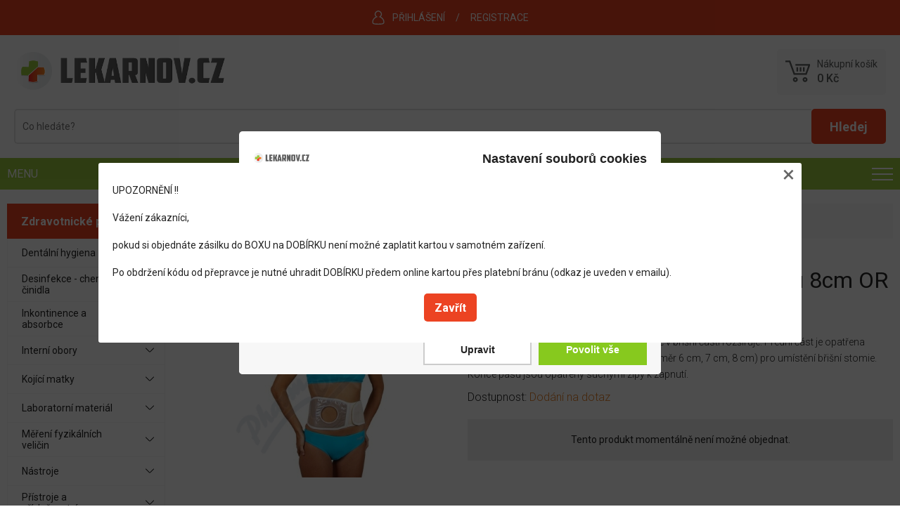

--- FILE ---
content_type: text/html; charset=UTF-8
request_url: https://www.lekarnov.cz/pas-brisni-stomicky-prumer-otvoru-8cm-or-14b-m
body_size: 13691
content:

<!DOCTYPE html>
<html lang="cs" xmlns="http://www.w3.org/1999/xhtml">
<head>
	<meta charset=UTF-8 />
	<meta name="description" content="Pás břišní stomický průměr otvoru 8cm OR 14B M"/>
	<meta name="author" content="Netsimple Conspiracy s.r.o." />
	<meta name="dcterms.rightsHolder" content="" />
	<meta name="robots" content="all,follow" />
  <link rel="icon" href="/images/favicon.ico" type="image/x-icon"> 
	<link href="/src/css/template.css?1768701244" rel="stylesheet" /><link href="/src/css/main.css?1768701244" rel="stylesheet" /><link href="/src/css/eshop.css?1768701244" rel="stylesheet" /><link href="/src/css/form.css?1768701244" rel="stylesheet" /><link href="/src/css/downloads.css?1768701244" rel="stylesheet" /><link href="/src/css/photogallery.css?1768701244" rel="stylesheet" /><link href="/src/css/dialog.css?1768701244" rel="stylesheet" /><link rel="preconnect" href="https://fonts.gstatic.com"><link href="https://fonts.googleapis.com/css2?family=Roboto:ital,wght@0,300;0,400;0,500;0,700;1,300&display=swap" rel="stylesheet" /><meta name="viewport" content="width=device-width, initial-scale=1, maximum-scale=1"><link href="/src/css/media.css?1768701244" rel="stylesheet" /><script type="text/javascript" src="/src/jquery/jquery.js"></script><script type="text/javascript" src="/src/js/vars.js?1768701244"></script><script type="text/javascript" src="/src/js/functions.js?1768701244"></script><script type="text/javascript" src="/src/js/ajax.js?1768701244"></script><script type="text/javascript" src="/src/js/onload.js?1768701244"></script><script type="text/javascript" src="/src/js/recaptcha.js?1768701244"></script><script type="text/javascript" src="/src/js/form.js?1768701244"></script><script type="text/javascript" src="/src/js/modal.js?1768701244"></script><link rel="stylesheet" href="/src/jquery/venobox/venobox.css" type="text/css" media="screen" /><script type="text/javascript" src="/src/jquery/venobox/venobox.min.js"></script><script type="text/javascript" src="/src/jquery/slick/slick.min.js"></script><link rel="stylesheet" type="text/css" href="/src/jquery/slick/slick.css?1768701244"/><link rel="stylesheet" type="text/css" href="/src/jquery/slick/slick-theme.css?1768701244"/><script type="text/javascript" src="/src/_modules/eshop/js.js?1768701244"></script><script src="https://www.google.com/recaptcha/api.js"></script>	<title>Pás břišní stomický průměr otvoru 8cm OR 14B M - Lekarnov.cz</title>
  
  <script type="application/ld+json">
  {
    "@context": "http://schema.org/",
    "@type": "Product",
    "name": "Pás břišní stomický průměr otvoru 8cm OR 14B M",
    
    "sku": "",
    "mpn": "",
    
      "offers": {
        "@type": "Offer",
        "url": "https://www.lekarnov.cz/pas-brisni-stomicky-prumer-otvoru-8cm-or-14b-m",
        "priceCurrency": "CZK",
        "price": "0.00",
        "availability": "https://schema.org/InStock"
      }
  }
  </script>
  <!-- Global site tag (gtag.js) - Google Analytics -->
<!-- <script async src="https://www.googletagmanager.com/gtag/js?id=G-9E5Z593PPS"></script>
< script>
  window.dataLayer = window.dataLayer || [];
  function gtag(){dataLayer.push(arguments);}
  gtag('js', new Date());

  gtag('config', 'G-9E5Z593PPS');
</script>-->

<script async src="https://www.googletagmanager.com/gtag/js?id=G-2PSQRY9B42"></script>
<script>
  window.dataLayer = window.dataLayer || [];
  function gtag(){dataLayer.push(arguments);}
  gtag('js', new Date());

  // Consent Mode
  /*gtag('consent', 'default', {
    'ad_storage': 'denied',
    'analytics_storage': 'denied',
    'ad_user_data': 'denied',
    'ad_personalization': 'denied'
  });*/

  gtag('config', 'G-2PSQRY9B42'); // Tvoje aktivní GA4 měření
</script><script src="/cookie-simple/cookies.js?1768701244" type="text/javascript"></script><link href="/cookie-simple/cookies.css" rel="stylesheet" type="text/css" /></head>
<body>
<div id="ajaxContent"></div>
<div id="balikovna2023"></div>

<div id="loaderOverlay"><div class="inner"><p id="loaderOverlayText">Odesílání...</p></div></div><div id="ajaxContent"></div><div id="bgOverlay">&nbsp;</div><div class="menuShaderOverlay"></div><div id="topTextUserMenuFrame"><div class="mainFrame"><div class="left"><a class="link" href="/doprava-zdarma">Doprava zdarma</a><span class="separ">/</span><a class="link" href="/kontakt">Kontakt</a></div><div class="center"><a class="link" href="tel:+420 546 451 505">+420 546 451 505</a><a href="https://www.facebook.com/L%C3%A9k%C3%A1rnovcz-2021827221374293/" target="_blank" title="Facebookový profil lékárny Lékárnov.cz"><img class="fb" src="/images/fb.png" alt="Facebookový profil lékárny Lékárnov.cz"></a></div><div class="right"><img class="icon" src="/images/svg/user-white.svg" /><a class="link" href="/prihlaseni">Přihlášení</a><span class="separ"></span><a class="link" href="registrace">Registrace</a></div></div></div><div id="logoLineFrame"><div class="mainFrame"><div class="contentFrame box"><div class="left box"><a href="/"><img src="/images/logo.png" /></a></div><div class="center box"><div class="searchFrame box"><form method="get" action="/vyhledavani"><input class="input" type="text" placeholder="Co hledáte?" name="s" value="" onkeyup="SearchWhisper(this.value)" autocomplete="off" /><input class="submit" type="submit" value="Hledej" /></form><div class="searchWhisperFrame box" id="search-whisper-content"></div></div></div><div class="right box"><a href="/nakupni-kosik" class="cartTopFrame box" id="js-cart-top"><p class="text">Nákupní košík</p><p class="price js-cart-price">&nbsp;</p><div id="cartInfoAjax"></div></a></div></div></div></div><div class="menuFrameCont"><a href="javascript:void(0);" class="burger" onclick="BurgerMenu(this);" data-menu-elem-opener="menuCats"><span class="text box">Menu</span><span class="icon box">&nbsp;</span></a><div class="menuCatsFrame" data-menu-elem="menuCats"><div class="mainFrame"><div class="u1Cont arrowDown" onmouseenter="RollerMenu(this);" onmouseleave="RollerMenuLeave('main-submenu-id-1');" data-menu-elem-opener="main-submenu-id-1"><div class="linkCont"><a class="link" href="/leky">Léky</a><span class="arrow" onclick="BurgerMenu(this, 'U1');" data-menu-elem-opener="main-submenu-id-1" data-menu-cats-level="U1"></span></div><div class="rollerMenu box" data-menu-elem="main-submenu-id-1"><div class="catsFrame box"><div class="catFrame box"><div class="subcats"><div class="catNameArrow"><a class="catName" href="/antihistaminica-histamin">Alergie </a></div></div></div><div class="catFrame box"><div class="subcats"><div class="catNameArrow"><a class="catName" href="/analgetica-antipyretica">Bolest, horečka</a></div></div></div><div class="catFrame box"><div class="subcats"><div class="catNameArrow"><a class="catName" href="/antiseptica-desinficientia-lokalni">Dezinfekce</a></div></div></div><div class="catFrame box"><div class="subcats"><div class="catNameArrow"><a class="catName" href="/gynaecologica">Gynekologie</a></div></div></div><div class="catFrame box"><div class="subcats"><div class="catNameArrow"><a class="catName" href="/antihaemorrhoidalia">Hemoroidy</a></div></div></div><div class="catFrame box"><div class="subcats"><div class="catNameArrow"><a class="catName" href="/psychostimulantia-nootropni-leciva-analeptika">Hlava,nervy</a></div></div></div><div class="catFrame box"><div class="subcats"><div class="catNameArrow"><a class="catName" href="/homeopatica">Homeopatika</a><span class="arrow" onclick="BurgerMenu(this);" data-menu-elem-opener="main-submenu-id-76"></span><div class="subcatsU3" data-menu-elem="main-submenu-id-76"><a class="subcatName box" href="/boiron">Boiron</a><a class="subcatName box" href="/dr-peithner">Dr.Peithner</a><a class="subcatName box" href="/heel">Heel</a><a class="subcatName red more box" href="/homeopatica"><b>+1 další kategorie</b></a><a class="subcatName desktopHidden box" href="/ostatni-1">Ostatní</a></div></div></div></div><div class="catFrame box"><div class="subcats"><div class="catNameArrow"><a class="catName" href="/anorexica">Hubnutí</a></div></div></div><div class="catFrame box"><div class="subcats"><div class="catNameArrow"><a class="catName" href="/expectorantia-mucolytica">Kašel odkašlání, nachlazení</a></div></div></div><div class="catFrame box"><div class="subcats"><div class="catNameArrow"><a class="catName" href="/antitussica">Kašel tlumení, nachlazení</a></div></div></div><div class="catFrame box"><div class="subcats"><div class="catNameArrow"><a class="catName" href="/antirheumatica-antiphlogistica-antiuratica">Klouby a končetiny</a></div></div></div><div class="catFrame box"><div class="subcats"><div class="catNameArrow"><a class="catName" href="/phytopharmaca">Léčiva rostlinného původu</a></div></div></div><div class="catFrame box"><div class="subcats"><div class="catNameArrow"><a class="catName" href="/multivitaminy-a-stopove-prvky">Multivitamíny a stopové prvky</a></div></div></div><div class="catFrame box"><div class="subcats"><div class="catNameArrow"><a class="catName" href="/antimycotica-lokalni-i-celkova">Mykózy</a></div></div></div><div class="catFrame box"><div class="subcats"><div class="catNameArrow"><a class="catName" href="/ophthalmologica">Oči</a></div></div></div><div class="catFrame box"><div class="subcats"><div class="catNameArrow"><a class="catName" href="/varia-i">Odvykání kouření</a></div></div></div><div class="catFrame box"><div class="subcats"><div class="catNameArrow"><a class="catName" href="/dermatologica">Pokožka</a></div></div></div><div class="catFrame box"><div class="subcats"><div class="catNameArrow"><a class="catName" href="/laxantia">Projímadla</a></div></div></div><div class="catFrame box"><div class="subcats"><div class="catNameArrow"><a class="catName" href="/digestiva-adsorbentia-acida">Protiprůjmové léky</a></div></div></div><div class="catFrame box"><div class="subcats"><div class="catNameArrow"><a class="catName" href="/soli-a-ionty-pro-p-o-i-parent-aplikaci">Soli a ionty</a></div></div></div><div class="catFrame box"><div class="subcats"><div class="catNameArrow"><a class="catName" href="/venopharmaca-antivaricosa">Srdce a cévy</a></div></div></div><div class="catFrame box"><div class="subcats"><div class="catNameArrow"><a class="catName" href="/antacida-vcetne-antiulcerosnich-leciv">Trávení</a></div></div></div><div class="catFrame box"><div class="subcats"><div class="catNameArrow"><a class="catName" href="/otorhinolaryngologica">Uši, nos, krk</a></div></div></div><div class="catFrame box"><div class="subcats"><div class="catNameArrow"><a class="catName" href="/vitamina-vitagena">Vitaminy a minerály</a></div></div></div><div class="catFrame box"><div class="subcats"><div class="catNameArrow"><a class="catName" href="/diaetetica">Výživa</a></div></div></div><div class="catFrame box"><div class="subcats"><div class="catNameArrow"><a class="catName" href="/choleretica-cholekinetica">Žlučník a játra</a></div></div></div></div></div></div><div class="u1Cont arrowDown" onmouseenter="RollerMenu(this);" onmouseleave="RollerMenuLeave('main-submenu-id-99');" data-menu-elem-opener="main-submenu-id-99"><div class="linkCont"><a class="link" href="/potraviny-potravni-doplnky-doplnky-stravy-apod">Doplňky stravy a výživa</a><span class="arrow" onclick="BurgerMenu(this, 'U1');" data-menu-elem-opener="main-submenu-id-99" data-menu-cats-level="U1"></span></div><div class="rollerMenu box" data-menu-elem="main-submenu-id-99"><div class="catsFrame box"><div class="catFrame box"><div class="subcats"><div class="catNameArrow"><a class="catName" href="/bezlepkova-dieta">Bezlepková dieta</a><span class="arrow" onclick="BurgerMenu(this);" data-menu-elem-opener="main-submenu-id-160"></span><div class="subcatsU3" data-menu-elem="main-submenu-id-160"><a class="subcatName box" href="/potraviny">Potraviny</a><a class="subcatName box" href="/pecivo">Pečivo</a><a class="subcatName box" href="/susenky-sladkost-snack">Sušenky, sladkost snack</a><a class="subcatName red more box" href="/bezlepkova-dieta"><b>+1 další kategorie</b></a><a class="subcatName desktopHidden box" href="/mouky">Mouky</a></div></div></div></div><div class="catFrame box"><div class="subcats"><div class="catNameArrow"><a class="catName" href="/detska-vyziva">Dětská výživa</a><span class="arrow" onclick="BurgerMenu(this);" data-menu-elem-opener="main-submenu-id-225"></span><div class="subcatsU3" data-menu-elem="main-submenu-id-225"><a class="subcatName box" href="/mlecna-vyziva">Mléčná výživa</a><a class="subcatName box" href="/ostatni-detska-vyziva">Ostatní dětská výživa</a></div></div></div></div><div class="catFrame box"><div class="subcats"><div class="catNameArrow"><a class="catName" href="/mineraly-ciste">Minerály čisté</a><span class="arrow" onclick="BurgerMenu(this);" data-menu-elem-opener="main-submenu-id-111"></span><div class="subcatsU3" data-menu-elem="main-submenu-id-111"><a class="subcatName box" href="/tablety-1">Tablety</a><a class="subcatName box" href="/sirupy-1">Sirupy</a><a class="subcatName box" href="/kapky-1">Kapky</a><a class="subcatName red more box" href="/mineraly-ciste"><b>+1 další kategorie</b></a><a class="subcatName desktopHidden box" href="/prasek">Prášek</a></div></div></div></div><div class="catFrame box"><div class="subcats"><div class="catNameArrow"><a class="catName" href="/mineraly-s-vitaminy">Minerály s vitamíny</a><span class="arrow" onclick="BurgerMenu(this);" data-menu-elem-opener="main-submenu-id-237"></span><div class="subcatsU3" data-menu-elem="main-submenu-id-237"><a class="subcatName box" href="/tablety-2">Tablety</a><a class="subcatName box" href="/sirupy-2">Sirupy</a><a class="subcatName box" href="/kapky-2">Kapky</a><a class="subcatName red more box" href="/mineraly-s-vitaminy"><b>+1 další kategorie</b></a><a class="subcatName desktopHidden box" href="/prasek-1">Prášek</a></div></div></div></div><div class="catFrame box"><div class="subcats"><div class="catNameArrow"><a class="catName" href="/potraviny-ostatni">Potraviny ostatní</a><span class="arrow" onclick="BurgerMenu(this);" data-menu-elem-opener="main-submenu-id-174"></span><div class="subcatsU3" data-menu-elem="main-submenu-id-174"><a class="subcatName box" href="/bonbony-bonboniery-bez-vitaminu">Bonbóny+bonboniéry bez vitamínů</a><a class="subcatName box" href="/cokolady">Čokolády</a><a class="subcatName box" href="/lizatka">Lízátka</a><a class="subcatName red more box" href="/potraviny-ostatni"><b>+16 dalších kategorií</b></a><a class="subcatName desktopHidden box" href="/susenky-oplatky-tycinky">Sušenky, oplatky, tyčinky</a><a class="subcatName desktopHidden box" href="/zvykacky">Žvýkačky</a><a class="subcatName desktopHidden box" href="/napoje-1">Nápoje</a><a class="subcatName desktopHidden box" href="/musli-orechy-semena-plody">Müsli, ořechy, semena, plody</a><a class="subcatName desktopHidden box" href="/marmelady-zele-dzemy">Marmelády, želé, džemy</a><a class="subcatName desktopHidden box" href="/koreni">Koření</a><a class="subcatName desktopHidden box" href="/polevky-2">Polévky</a><a class="subcatName desktopHidden box" href="/kase">Kaše</a><a class="subcatName desktopHidden box" href="/pudinky-a-kremy">Pudinky a krémy</a><a class="subcatName desktopHidden box" href="/hotova-jidla-1">Hotová jídla</a><a class="subcatName desktopHidden box" href="/oleje-2">Oleje</a><a class="subcatName desktopHidden box" href="/soli">Soli</a><a class="subcatName desktopHidden box" href="/instantni-jidla-1">Instantní jídla</a><a class="subcatName desktopHidden box" href="/pomazanky-kremy">Pomazánky, krémy</a><a class="subcatName desktopHidden box" href="/gely">Gely</a><a class="subcatName desktopHidden box" href="/bonbony-bonboniery-s-vitaminy">Bonbóny+bonboniéry s vitamíny</a></div></div></div></div><div class="catFrame box"><div class="subcats"><div class="catNameArrow"><a class="catName" href="/sportovni-vyziva-1">Sportovní výživa</a><span class="arrow" onclick="BurgerMenu(this);" data-menu-elem-opener="main-submenu-id-170"></span><div class="subcatsU3" data-menu-elem="main-submenu-id-170"><a class="subcatName box" href="/vyziva">Výživa</a><a class="subcatName box" href="/napoje">Nápoje</a><a class="subcatName box" href="/vyziva-v-tbl">Výživa v tbl.</a></div></div></div></div><div class="catFrame box"><div class="subcats"><div class="catNameArrow"><a class="catName" href="/vitaminy-1">Vitamíny</a><span class="arrow" onclick="BurgerMenu(this);" data-menu-elem-opener="main-submenu-id-100"></span><div class="subcatsU3" data-menu-elem="main-submenu-id-100"><a class="subcatName box" href="/tablety">Tablety</a><a class="subcatName box" href="/sirupy">Sirupy</a><a class="subcatName box" href="/kapky">Kapky</a><a class="subcatName red more box" href="/vitaminy-1"><b>+2 další kategorie</b></a><a class="subcatName desktopHidden box" href="/vitaminove-napoje">Vitamínové nápoje</a><a class="subcatName desktopHidden box" href="/pulvis-granule">Prášky, granule</a></div></div></div></div><div class="catFrame box"><div class="subcats"><div class="catNameArrow"><a class="catName" href="/zdrava-vyziva-1">Zdravá výživa</a><span class="arrow" onclick="BurgerMenu(this);" data-menu-elem-opener="main-submenu-id-126"></span><div class="subcatsU3" data-menu-elem="main-submenu-id-126"><a class="subcatName box" href="/doplnky-stravy-bez-vitaminu">Doplňky stravy bez vitamínů</a><a class="subcatName box" href="/diety">Diety</a><a class="subcatName box" href="/sladidla">Sladidla</a><a class="subcatName red more box" href="/zdrava-vyziva-1"><b>+4 další kategorie</b></a><a class="subcatName desktopHidden box" href="/vlaknina-syrovatka">Vláknina, syrovátka</a><a class="subcatName desktopHidden box" href="/nutricni-vyziva">Nutriční výživa</a><a class="subcatName desktopHidden box" href="/bylinne-extrakty">Bylinné extrakty</a><a class="subcatName desktopHidden box" href="/doplnky-stravy-s-vitaminy">Doplňky stravy s vitamíny</a></div></div></div></div></div></div></div><div class="u1Cont arrowDown" onmouseenter="RollerMenu(this);" onmouseleave="RollerMenuLeave('main-submenu-id-2264');" data-menu-elem-opener="main-submenu-id-2264"><div class="linkCont"><a class="link" href="/trapi-me">Trápí mě</a><span class="arrow" onclick="BurgerMenu(this, 'U1');" data-menu-elem-opener="main-submenu-id-2264" data-menu-cats-level="U1"></span></div><div class="rollerMenu box" data-menu-elem="main-submenu-id-2264"><div class="catsFrame box"><div class="catFrame box"><div class="subcats"><div class="catNameArrow"><a class="catName" href="/afty-1">Afty</a></div></div></div><div class="catFrame box"><div class="subcats"><div class="catNameArrow"><a class="catName" href="/akne-2">Akné</a></div></div></div><div class="catFrame box"><div class="subcats"><div class="catNameArrow"><a class="catName" href="/alergie-2">Alergie</a></div></div></div><div class="catFrame box"><div class="subcats"><div class="catNameArrow"><a class="catName" href="/bolest-2">Bolest</a></div></div></div><div class="catFrame box"><div class="subcats"><div class="catNameArrow"><a class="catName" href="/covid-19-1">Covid-19</a></div></div></div><div class="catFrame box"><div class="subcats"><div class="catNameArrow"><a class="catName" href="/cukrovka-1">Cukrovka</a></div></div></div><div class="catFrame box"><div class="subcats"><div class="catNameArrow"><a class="catName" href="/chripka">Chřipka a nachlazení</a></div></div></div><div class="catFrame box"><div class="subcats"><div class="catNameArrow"><a class="catName" href="/cholesterol-1">Cholesterol</a></div></div></div><div class="catFrame box"><div class="subcats"><div class="catNameArrow"><a class="catName" href="/detox-1">Detox</a></div></div></div><div class="catFrame box"><div class="subcats"><div class="catNameArrow"><a class="catName" href="/gynekologie-2">Gynekologie</a></div></div></div><div class="catFrame box"><div class="subcats"><div class="catNameArrow"><a class="catName" href="/hemoroidy">Hemoroidy</a></div></div></div><div class="catFrame box"><div class="subcats"><div class="catNameArrow"><a class="catName" href="/hlava-2">Hlava</a></div></div></div><div class="catFrame box"><div class="subcats"><div class="catNameArrow"><a class="catName" href="/imunita-3">Imunita</a></div></div></div><div class="catFrame box"><div class="subcats"><div class="catNameArrow"><a class="catName" href="/inkontinence-2">Inkontinence</a></div></div></div><div class="catFrame box"><div class="subcats"><div class="catNameArrow"><a class="catName" href="/jatra-1">Játra</a></div></div></div><div class="catFrame box"><div class="subcats"><div class="catNameArrow"><a class="catName" href="/kasel-1">Kašel</a></div></div></div><div class="catFrame box"><div class="subcats"><div class="catNameArrow"><a class="catName" href="/klimakterium-2">Klimakterium</a></div></div></div><div class="catFrame box"><div class="subcats"><div class="catNameArrow"><a class="catName" href="/klouby-a-kosti">Klouby a kosti</a></div></div></div><div class="catFrame box"><div class="subcats"><div class="catNameArrow"><a class="catName" href="/koutky-1">Koutky</a></div></div></div><div class="catFrame box"><div class="subcats"><div class="catNameArrow"><a class="catName" href="/krevni-obeh-a-zily-1">Krevní oběh a žíly</a></div></div></div><div class="catFrame box"><div class="subcats"><div class="catNameArrow"><a class="catName" href="/krk-1">Krk</a></div></div></div><div class="catFrame box"><div class="subcats"><div class="catNameArrow"><a class="catName" href="/krece-1">Křeče</a></div></div></div><div class="catFrame box"><div class="subcats"><div class="catNameArrow"><a class="catName" href="/ledviny-1">Ledviny</a></div></div></div><div class="catFrame box"><div class="subcats"><div class="catNameArrow"><a class="catName" href="/matka-a-dite-1">Matka a dítě</a></div></div></div><div class="catFrame box"><div class="subcats"><div class="catNameArrow"><a class="catName" href="/menstruace-1">Menstruace</a></div></div></div><div class="catFrame box"><div class="subcats"><div class="catNameArrow"><a class="catName" href="/nervy-a-stres-1">Nervy a stres</a></div></div></div><div class="catFrame box"><div class="subcats"><div class="catNameArrow"><a class="catName" href="/opary-1">Opary</a></div></div></div><div class="catFrame box"><div class="subcats"><div class="catNameArrow"><a class="catName" href="/oci">Oči</a></div></div></div><div class="catFrame box"><div class="subcats"><div class="catNameArrow"><a class="catName" href="/plisen">Plíseň</a></div></div></div><div class="catFrame box"><div class="subcats"><div class="catNameArrow"><a class="catName" href="/pokozka-1">Pokožka</a></div></div></div><div class="catFrame box"><div class="subcats"><div class="catNameArrow"><a class="catName" href="/prujem-1">Průjem</a></div></div></div><div class="catFrame box"><div class="subcats"><div class="catNameArrow"><a class="catName" href="/prostata-1">Prostata a erekce</a></div></div></div><div class="catFrame box"><div class="subcats"><div class="catNameArrow"><a class="catName" href="/svaly-1">Svaly a záda</a></div></div></div><div class="catFrame box"><div class="subcats"><div class="catNameArrow"><a class="catName" href="/traveni-3">Trávení</a></div></div></div><div class="catFrame box"><div class="subcats"><div class="catNameArrow"><a class="catName" href="/usi-1">Uši</a></div></div></div><div class="catFrame box"><div class="subcats"><div class="catNameArrow"><a class="catName" href="/vlasy-a-nehty-1">Vlasy a nehty</a></div></div></div><div class="catFrame box"><div class="subcats"><div class="catNameArrow"><a class="catName" href="/zacpa-1">Zácpa</a></div></div></div><div class="catFrame box"><div class="subcats"><div class="catNameArrow"><a class="catName" href="/zuby-1">Zuby</a></div></div></div><div class="catFrame box"><div class="subcats"><div class="catNameArrow"><a class="catName" href="/zaludek-1">Žaludek</a></div></div></div><div class="catFrame box"><div class="subcats"><div class="catNameArrow"><a class="catName" href="/zlucnik-1">Žlučník</a></div></div></div></div></div></div><div class="u1Cont arrowDown" onmouseenter="RollerMenu(this);" onmouseleave="RollerMenuLeave('main-submenu-id-361');" data-menu-elem-opener="main-submenu-id-361"><div class="linkCont active"><a class="link" href="/zdravotnicke-prostredky-apod">Zdravotnické potřeby</a><span class="arrow" onclick="BurgerMenu(this, 'U1');" data-menu-elem-opener="main-submenu-id-361" data-menu-cats-level="U1"></span></div><div class="rollerMenu box" data-menu-elem="main-submenu-id-361"><div class="catsFrame box"><div class="catFrame box"><div class="subcats"><div class="catNameArrow"><a class="catName" href="/prostredky-pro-dentalni-hygienu">Dentální hygiena</a><span class="arrow" onclick="BurgerMenu(this);" data-menu-elem-opener="main-submenu-id-1327"></span><div class="subcatsU3" data-menu-elem="main-submenu-id-1327"><a class="subcatName box" href="/pece-o-zubni-nahrady">Péče o zubní náhrady</a><a class="subcatName box" href="/zubni-pasty-1">Zubní pasty</a><a class="subcatName box" href="/ustni-vody">Ústní vody</a><a class="subcatName red more box" href="/prostredky-pro-dentalni-hygienu"><b>+2 další kategorie</b></a><a class="subcatName desktopHidden box" href="/spreje">Spreje</a><a class="subcatName desktopHidden box" href="/kartacky-1">Kartáčky</a></div></div></div></div><div class="catFrame box"><div class="subcats"><div class="catNameArrow"><a class="catName" href="/desinfekce-chemicka-cinidla">Desinfekce - chemická činidla</a><span class="arrow" onclick="BurgerMenu(this);" data-menu-elem-opener="main-submenu-id-1270"></span><div class="subcatsU3" data-menu-elem="main-submenu-id-1270"><a class="subcatName box" href="/na-kuzi">Na kůži</a><a class="subcatName box" href="/na-sliznice">Na sliznice</a><a class="subcatName box" href="/na-nastroje">Na nástroje</a><a class="subcatName red more box" href="/desinfekce-chemicka-cinidla"><b>+2 další kategorie</b></a><a class="subcatName desktopHidden box" href="/na-plochy">Na plochy</a><a class="subcatName desktopHidden box" href="/material-a-prostredky-pro-dezinfekci">Materiál a prostředky pro dezinfekci</a></div></div></div></div><div class="catFrame box"><div class="subcats"><div class="catNameArrow"><a class="catName" href="/prostredky-pro-inkontinenci-a-absorbci">Inkontinence a absorbce</a><span class="arrow" onclick="BurgerMenu(this);" data-menu-elem-opener="main-submenu-id-444"></span><div class="subcatsU3" data-menu-elem="main-submenu-id-444"><a class="subcatName box" href="/vlozky-absorpcni">Vložky absorpční</a><a class="subcatName box" href="/pleny-absorpcni-vlozne">Pleny absorpční vložné</a><a class="subcatName box" href="/kalhotky-absorpcni">Kalhotky absorpční</a><a class="subcatName red more box" href="/prostredky-pro-inkontinenci-a-absorbci"><b>+4 další kategorie</b></a><a class="subcatName desktopHidden box" href="/podlozky-absorpcni">Podložky absorpční</a><a class="subcatName desktopHidden box" href="/kalhotky-fixacni">Kalhotky fixační</a><a class="subcatName desktopHidden box" href="/pomucky-obstrukcni">Pomůcky obstrukční</a><a class="subcatName desktopHidden box" href="/pleny-absorpcni-detske">Pleny absorpční dětské</a></div></div></div></div><div class="catFrame box"><div class="subcats"><div class="catNameArrow"><a class="catName" href="/interni-obory">Interní obory</a><span class="arrow" onclick="BurgerMenu(this);" data-menu-elem-opener="main-submenu-id-1522"></span><div class="subcatsU3" data-menu-elem="main-submenu-id-1522"><a class="subcatName box" href="/kardiologicka-a-vaskularni-diagnostika">Kardiologická a vaskulární diagnostika</a></div></div></div></div><div class="catFrame box"><div class="subcats"><div class="catNameArrow"><a class="catName" href="/pro-kojici-matky">Kojící matky</a><span class="arrow" onclick="BurgerMenu(this);" data-menu-elem-opener="main-submenu-id-1336"></span><div class="subcatsU3" data-menu-elem="main-submenu-id-1336"><a class="subcatName box" href="/vlozky-do-podprsenky">Vložky do podprsenky</a><a class="subcatName box" href="/kojici-kloubocky">Kojící kloubočky</a><a class="subcatName box" href="/chranice-formovace-bradavek">Chrániče, formovače bradavek</a><a class="subcatName red more box" href="/pro-kojici-matky"><b>+2 další kategorie</b></a><a class="subcatName desktopHidden box" href="/odsavacky-mleka">Odsávačky mléka</a><a class="subcatName desktopHidden box" href="/lahvicky">Lahvičky</a></div></div></div></div><div class="catFrame box"><div class="subcats"><div class="catNameArrow"><a class="catName" href="/laboratorni-material">Laboratorní materiál</a><span class="arrow" onclick="BurgerMenu(this);" data-menu-elem-opener="main-submenu-id-1116"></span><div class="subcatsU3" data-menu-elem="main-submenu-id-1116"><a class="subcatName box" href="/sklo-a-porcelan">Sklo a porcelán</a></div></div></div></div><div class="catFrame box"><div class="subcats"><div class="catNameArrow"><a class="catName" href="/mereni-fyzikalnich-velicin">Měření fyzikálních veličin</a><span class="arrow" onclick="BurgerMenu(this);" data-menu-elem-opener="main-submenu-id-1644"></span><div class="subcatsU3" data-menu-elem="main-submenu-id-1644"><a class="subcatName box" href="/hmotnost">Hmotnost</a><a class="subcatName box" href="/teplota">Teplota</a><a class="subcatName box" href="/tlak-a-prutok">Tlak a průtok</a></div></div></div></div><div class="catFrame box"><div class="subcats"><div class="catNameArrow"><a class="catName" href="/nastroje">Nástroje</a><span class="arrow" onclick="BurgerMenu(this);" data-menu-elem-opener="main-submenu-id-658"></span><div class="subcatsU3" data-menu-elem="main-submenu-id-658"><a class="subcatName box" href="/cevka-zavadec-cevek">Cévka, zavaděč cévek</a><a class="subcatName box" href="/nastroj-diagnosticky">Nástroj diagnostický</a><a class="subcatName box" href="/nastroj-rezny">Nástroj řezný</a><a class="subcatName red more box" href="/nastroje"><b>+3 další kategorie</b></a><a class="subcatName desktopHidden box" href="/nuzky">Nůžky</a><a class="subcatName desktopHidden box" href="/pinzeta">Pinzeta</a><a class="subcatName desktopHidden box" href="/sety">Sety</a></div></div></div></div><div class="catFrame box"><div class="subcats"><div class="catNameArrow"><a class="catName" href="/pristroje-a-prislusenstvi">Přístroje a příslušenství</a><span class="arrow" onclick="BurgerMenu(this);" data-menu-elem-opener="main-submenu-id-1282"></span><div class="subcatsU3" data-menu-elem="main-submenu-id-1282"><a class="subcatName box" href="/prostredky-respiracni-a-inhalacni">Prostředky respirační a inhalační</a></div></div></div></div><div class="catFrame box"><div class="subcats"><div class="catNameArrow"><a class="catName" href="/prostredky-diagnosticke-2">Prostředky diagnostické</a><span class="arrow" onclick="BurgerMenu(this);" data-menu-elem-opener="main-submenu-id-2317"></span><div class="subcatsU3" data-menu-elem="main-submenu-id-2317"><a class="subcatName box" href="/testy">Testy</a></div></div></div></div><div class="catFrame box"><div class="subcats"><div class="catNameArrow"><a class="catName" href="/prostredky-k-elektrodiagnostice">Prostředky k elektrodiagnostice</a></div></div></div><div class="catFrame box"><div class="subcats"><div class="catNameArrow"><a class="catName" href="/prostredky-obvazove-kryci-a-fixacni">Prostředky obvazové, krycí a fixační</a><span class="arrow" onclick="BurgerMenu(this);" data-menu-elem-opener="main-submenu-id-362"></span><div class="subcatsU3" data-menu-elem="main-submenu-id-362"><a class="subcatName box" href="/gaza">Gáza</a><a class="subcatName box" href="/vata">Vata</a><a class="subcatName box" href="/tampony">Tampony</a><a class="subcatName red more box" href="/prostredky-obvazove-kryci-a-fixacni"><b>+7 dalších kategorií</b></a><a class="subcatName desktopHidden box" href="/kompresy">Kompresy</a><a class="subcatName desktopHidden box" href="/kryti-s-lecebnym-ucinkem">Krytí s léčebným účinkem</a><a class="subcatName desktopHidden box" href="/obvazy">Obvazy</a><a class="subcatName desktopHidden box" href="/obinadla">Obinadla</a><a class="subcatName desktopHidden box" href="/naplasti">Náplasti</a><a class="subcatName desktopHidden box" href="/tapovaci-pasky">Tapovací pásky</a><a class="subcatName desktopHidden box" href="/ostatni-pomucky">Ostatní pomůcky</a></div></div></div></div><div class="catFrame box"><div class="subcats"><div class="catNameArrow"><a class="catName" href="/prostredky-ochranne-a-hygienicke">Prostředky ochranné a hygienické</a><span class="arrow" onclick="BurgerMenu(this);" data-menu-elem-opener="main-submenu-id-1179"></span><div class="subcatsU3" data-menu-elem="main-submenu-id-1179"><a class="subcatName box" href="/rouskyustenky">Roušky/ustenky</a><a class="subcatName box" href="/navlek-na-pristroje">Návlek na přístroje</a><a class="subcatName box" href="/rukavice">Rukavice</a><a class="subcatName red more box" href="/prostredky-ochranne-a-hygienicke"><b>+3 další kategorie</b></a><a class="subcatName desktopHidden box" href="/bryndaky">Bryndáky</a><a class="subcatName desktopHidden box" href="/respiratorymasky">Respirátory/masky</a><a class="subcatName desktopHidden box" href="/hygienicke-prostredky-osetrujici">Hygienické prostředky ošetřující</a></div></div></div></div><div class="catFrame box"><div class="subcats"><div class="catNameArrow"><a class="catName" href="/prostredky-ortopedicke-a-proteticke-a-rehabilitacni">Prostředky ortopedické a protetické a rehabilitační</a><span class="arrow" onclick="BurgerMenu(this);" data-menu-elem-opener="main-submenu-id-480"></span><div class="subcatsU3" data-menu-elem="main-submenu-id-480"><a class="subcatName box" href="/ortopedicke-vlozky">Ortopedické vložky</a><a class="subcatName box" href="/brisni-pasy">Břišní pásy</a><a class="subcatName box" href="/bederni-pasy">Bederní pásy</a><a class="subcatName red more box" href="/prostredky-ortopedicke-a-proteticke-a-rehabilitacni"><b>+5 dalších kategorií</b></a><a class="subcatName desktopHidden box" href="/bandaze">Bandáže</a><a class="subcatName desktopHidden box" href="/abdukcni-perinky">Abdukční peřinky</a><a class="subcatName desktopHidden box" href="/limce-a-nakrcniky">Límce a nákrčníky</a><a class="subcatName desktopHidden box" href="/ostatni-fixacni-pomucky">Ostatní fixační pomůcky</a><a class="subcatName desktopHidden box" href="/rehabilitacni-pomucky">Rehabilitační pomůcky</a></div></div></div></div><div class="catFrame box"><div class="subcats"><div class="catNameArrow"><a class="catName" href="/prostredky-podpurne-a-kompresni">Prostředky podpůrné a kompresní</a><span class="arrow" onclick="BurgerMenu(this);" data-menu-elem-opener="main-submenu-id-511"></span><div class="subcatsU3" data-menu-elem="main-submenu-id-511"><a class="subcatName box" href="/puncochy-kompresivni">Punčochy kompresivní</a><a class="subcatName box" href="/puncochove-kalhoty-kompresivni">Punčochové kalhoty kompresivní</a><a class="subcatName box" href="/navleky-kompresivni">Návleky kompresivní</a></div></div></div></div><div class="catFrame box"><div class="subcats"><div class="catNameArrow"><a class="catName" href="/prostredky-pro-pohybove-postizene">Prostředky pro pohybově postižené</a><span class="arrow" onclick="BurgerMenu(this);" data-menu-elem-opener="main-submenu-id-531"></span><div class="subcatsU3" data-menu-elem="main-submenu-id-531"><a class="subcatName box" href="/berle">Berle</a><a class="subcatName box" href="/hole">Hole</a><a class="subcatName box" href="/toaletni-program">Toaletní program</a><a class="subcatName red more box" href="/prostredky-pro-pohybove-postizene"><b>+2 další kategorie</b></a><a class="subcatName desktopHidden box" href="/polohovaci-pomucky">Polohovací pomůcky</a><a class="subcatName desktopHidden box" href="/antidekubitni-podlozky">Antidekubitní podložky</a></div></div></div></div><div class="catFrame box"><div class="subcats"><div class="catNameArrow"><a class="catName" href="/prostredky-pro-sluchove-postizene">Prostředky pro sluchově postižené</a><span class="arrow" onclick="BurgerMenu(this);" data-menu-elem-opener="main-submenu-id-586"></span><div class="subcatsU3" data-menu-elem="main-submenu-id-586"><a class="subcatName box" href="/prislusenstvi-4">Příslušenství</a></div></div></div></div><div class="catFrame box"><div class="subcats"><div class="catNameArrow"><a class="catName" href="/prostredky-pro-zrakove-postizene">Prostředky pro zrakově postižené</a><span class="arrow" onclick="BurgerMenu(this);" data-menu-elem-opener="main-submenu-id-609"></span><div class="subcatsU3" data-menu-elem="main-submenu-id-609"><a class="subcatName box" href="/cocky-kontaktni">Čočky kontaktní</a><a class="subcatName box" href="/okluzory">Okluzory</a><a class="subcatName box" href="/prislusenstvi-6">Příslušenství</a><a class="subcatName red more box" href="/prostredky-pro-zrakove-postizene"><b>+1 další kategorie</b></a><a class="subcatName desktopHidden box" href="/bryle">Brýle</a></div></div></div></div><div class="catFrame box"><div class="subcats"><div class="catNameArrow"><a class="catName" href="/prostredky-stomicke">Prostředky stomické</a><span class="arrow" onclick="BurgerMenu(this);" data-menu-elem-opener="main-submenu-id-470"></span><div class="subcatsU3" data-menu-elem="main-submenu-id-470"><a class="subcatName box" href="/sacky-21">Sáčky</a><a class="subcatName box" href="/pasky">Pásky</a><a class="subcatName box" href="/podlozky">Podložky</a><a class="subcatName red more box" href="/prostredky-stomicke"><b>+1 další kategorie</b></a><a class="subcatName desktopHidden box" href="/lecebna-a-ochranna-kosmetika">Léčebná a ochranná kosmetika</a></div></div></div></div><div class="catFrame box"><div class="subcats"><div class="catNameArrow"><a class="catName" href="/zp-k-odberu-aplikaci-a-drenazi">ZP k odběru, aplikaci a drenáži</a><span class="arrow" onclick="BurgerMenu(this);" data-menu-elem-opener="main-submenu-id-876"></span><div class="subcatsU3" data-menu-elem="main-submenu-id-876"><a class="subcatName box" href="/strikacky">Stříkačky</a><a class="subcatName box" href="/jehly-jednorazove-k-aplikaci">Jehly jednorázové k aplikaci</a><a class="subcatName box" href="/jehly-ostatni">Jehly ostatní</a><a class="subcatName red more box" href="/zp-k-odberu-aplikaci-a-drenazi"><b>+4 další kategorie</b></a><a class="subcatName desktopHidden box" href="/zp-infuzni-transfuzni-a-dialyzacni">ZP infúzní, transfúzní a dialyzační</a><a class="subcatName desktopHidden box" href="/zp-pro-aerosolovou-zvlhcovaci-a-inhalacni-terapii">ZP pro aerosolovou, zvlhčovací a inhalační terapii</a><a class="subcatName desktopHidden box" href="/zp-pro-enteralni-vyzivu">ZP pro enterální výživu</a><a class="subcatName desktopHidden box" href="/zp-pro-odsavani-a-drenaz">ZP pro odsávání a drenáž</a></div></div></div></div><div class="catFrame box"><div class="subcats"><div class="catNameArrow"><a class="catName" href="/zp-prvni-pomoc-a-prostredky-pro-domacnost">ZP První pomoc a prostředky pro domácnost</a><span class="arrow" onclick="BurgerMenu(this);" data-menu-elem-opener="main-submenu-id-1292"></span><div class="subcatsU3" data-menu-elem="main-submenu-id-1292"><a class="subcatName box" href="/lekarnicky-1">Lékárničky</a><a class="subcatName box" href="/autolekarnicky">Autolékárničky</a><a class="subcatName box" href="/motolekarnicky">Motolékárničky</a><a class="subcatName red more box" href="/zp-prvni-pomoc-a-prostredky-pro-domacnost"><b>+8 dalších kategorií</b></a><a class="subcatName desktopHidden box" href="/davkovace-leku">Dávkovače léků</a><a class="subcatName desktopHidden box" href="/prezervativy">Prezervativy</a><a class="subcatName desktopHidden box" href="/lubrikacni-gely-1">Lubrikační gely</a><a class="subcatName desktopHidden box" href="/pece-o-ucho-nos-oci">Péče o ucho, nos, oči</a><a class="subcatName desktopHidden box" href="/termo-obklady-vyhrivaci-decky">Termo obklady, vyhřívací dečky</a><a class="subcatName desktopHidden box" href="/bandaze-1">Bandáže</a><a class="subcatName desktopHidden box" href="/izotermicke-folie">Izotermické fólie</a><a class="subcatName desktopHidden box" href="/prostredky-pro-resuscitaci-a-prvni-pomoc">Prostředky pro resuscitaci a první pomoc</a></div></div></div></div><div class="catFrame box"><div class="subcats"><div class="catNameArrow"><a class="catName" href="/zp-s-lecebnymi-ucinky">ZP s léčebnými účinky</a><span class="arrow" onclick="BurgerMenu(this);" data-menu-elem-opener="main-submenu-id-1323"></span><div class="subcatsU3" data-menu-elem="main-submenu-id-1323"><a class="subcatName box" href="/kremy-masti-gely">Krémy, masti, gely</a><a class="subcatName box" href="/ostatni-14">Ostatní</a></div></div></div></div><div class="catFrame box"><div class="subcats"><div class="catNameArrow"><a class="catName" href="/terapie-a-rehabilitace">Terapie a rehabilitace</a><span class="arrow" onclick="BurgerMenu(this);" data-menu-elem-opener="main-submenu-id-1498"></span><div class="subcatsU3" data-menu-elem="main-submenu-id-1498"><a class="subcatName box" href="/lecba-svetelnym-zarenim">Léčba světelným zářením</a><a class="subcatName box" href="/elektrolecba-magnetoterapie">Elektroléčba, magnetoterapie</a><a class="subcatName box" href="/lecba-tepelna">Léčba tepelná</a><a class="subcatName red more box" href="/terapie-a-rehabilitace"><b>+1 další kategorie</b></a><a class="subcatName desktopHidden box" href="/terapie-vodni">Terapie vodní</a></div></div></div></div></div></div></div><div class="u1Cont arrowDown" onmouseenter="RollerMenu(this);" onmouseleave="RollerMenuLeave('main-submenu-id-252');" data-menu-elem-opener="main-submenu-id-252"><div class="linkCont"><a class="link" href="/caje-a-rostlinne-pripravky">Čaje a rostlinné přípravky</a><span class="arrow" onclick="BurgerMenu(this, 'U1');" data-menu-elem-opener="main-submenu-id-252" data-menu-cats-level="U1"></span></div><div class="rollerMenu box" data-menu-elem="main-submenu-id-252"><div class="catsFrame box"><div class="catFrame box"><div class="subcats"><div class="catNameArrow"><a class="catName" href="/bylinne-2">Bylinné</a><span class="arrow" onclick="BurgerMenu(this);" data-menu-elem-opener="main-submenu-id-253"></span><div class="subcatsU3" data-menu-elem="main-submenu-id-253"><a class="subcatName box" href="/ciste">Čisté</a><a class="subcatName box" href="/smesove">Směsové</a><a class="subcatName box" href="/ochucene">Ochucené</a><a class="subcatName red more box" href="/bylinne-2"><b>+1 další kategorie</b></a><a class="subcatName desktopHidden box" href="/detske">Dětské</a></div></div></div></div><div class="catFrame box"><div class="subcats"><div class="catNameArrow"><a class="catName" href="/cerne">Černé</a><span class="arrow" onclick="BurgerMenu(this);" data-menu-elem-opener="main-submenu-id-287"></span><div class="subcatsU3" data-menu-elem="main-submenu-id-287"><a class="subcatName box" href="/ciste-2">Čisté</a><a class="subcatName box" href="/smesove-2">Směsové</a><a class="subcatName box" href="/ochucene-2">Ochucené</a><a class="subcatName red more box" href="/cerne"><b>+1 další kategorie</b></a><a class="subcatName desktopHidden box" href="/detske-2">Dětské</a></div></div></div></div><div class="catFrame box"><div class="subcats"><div class="catNameArrow"><a class="catName" href="/ovocne-3">Ovocné</a><span class="arrow" onclick="BurgerMenu(this);" data-menu-elem-opener="main-submenu-id-270"></span><div class="subcatsU3" data-menu-elem="main-submenu-id-270"><a class="subcatName box" href="/ciste-1">Čisté</a><a class="subcatName box" href="/smesove-1">Směsové</a><a class="subcatName box" href="/ochucene-1">Ochucené</a><a class="subcatName red more box" href="/ovocne-3"><b>+1 další kategorie</b></a><a class="subcatName desktopHidden box" href="/detske-1">Dětské</a></div></div></div></div><div class="catFrame box"><div class="subcats"><div class="catNameArrow"><a class="catName" href="/pu-erh">Pu-erh</a></div></div></div><div class="catFrame box"><div class="subcats"><div class="catNameArrow"><a class="catName" href="/rooibos">Rooibos</a><span class="arrow" onclick="BurgerMenu(this);" data-menu-elem-opener="main-submenu-id-322"></span><div class="subcatsU3" data-menu-elem="main-submenu-id-322"><a class="subcatName box" href="/ciste-4">Čisté</a></div></div></div></div><div class="catFrame box"><div class="subcats"><div class="catNameArrow"><a class="catName" href="/rostlinne-bylinne-pripravky">Rostlinné bylinné přípravky</a><span class="arrow" onclick="BurgerMenu(this);" data-menu-elem-opener="main-submenu-id-354"></span><div class="subcatsU3" data-menu-elem="main-submenu-id-354"><a class="subcatName box" href="/ciste-6">Čisté</a><a class="subcatName box" href="/sypane-23">Sypané</a><a class="subcatName box" href="/porcovane-2">Porcované</a><a class="subcatName red more box" href="/rostlinne-bylinne-pripravky"><b>+1 další kategorie</b></a><a class="subcatName desktopHidden box" href="/porcovane-3">Porcované</a></div></div></div></div><div class="catFrame box"><div class="subcats"><div class="catNameArrow"><a class="catName" href="/smes-ruznych-druhu">Směs různých druhů</a><span class="arrow" onclick="BurgerMenu(this);" data-menu-elem-opener="main-submenu-id-351"></span><div class="subcatsU3" data-menu-elem="main-submenu-id-351"><a class="subcatName box" href="/sypane-22">Sypané</a><a class="subcatName box" href="/porcovane-1">Porcované</a></div></div></div></div><div class="catFrame box"><div class="subcats"><div class="catNameArrow"><a class="catName" href="/specialni">Speciální</a><span class="arrow" onclick="BurgerMenu(this);" data-menu-elem-opener="main-submenu-id-346"></span><div class="subcatsU3" data-menu-elem="main-submenu-id-346"><a class="subcatName box" href="/mate">Maté</a><a class="subcatName box" href="/lapacho">Lapacho</a><a class="subcatName box" href="/oolong">Oolong</a></div></div></div></div><div class="catFrame box"><div class="subcats"><div class="catNameArrow"><a class="catName" href="/zelene">Zelené</a><span class="arrow" onclick="BurgerMenu(this);" data-menu-elem-opener="main-submenu-id-304"></span><div class="subcatsU3" data-menu-elem="main-submenu-id-304"><a class="subcatName box" href="/ciste-3">Čisté</a><a class="subcatName box" href="/smesove-3">Směsové</a><a class="subcatName box" href="/ochucene-3">Ochucené</a><a class="subcatName red more box" href="/zelene"><b>+1 další kategorie</b></a><a class="subcatName desktopHidden box" href="/matcha">Matcha</a></div></div></div></div></div></div></div><div class="u1Cont arrowDown" onmouseenter="RollerMenu(this);" onmouseleave="RollerMenuLeave('main-submenu-id-1681');" data-menu-elem-opener="main-submenu-id-1681"><div class="linkCont"><a class="link" href="/kosmetika">Kosmetika</a><span class="arrow" onclick="BurgerMenu(this, 'U1');" data-menu-elem-opener="main-submenu-id-1681" data-menu-cats-level="U1"></span></div><div class="rollerMenu box" data-menu-elem="main-submenu-id-1681"><div class="catsFrame box"><div class="catFrame box"><div class="subcats"><div class="catNameArrow"><a class="catName" href="/dekorativni-kosmetika">Dekorativní kosmetika</a><span class="arrow" onclick="BurgerMenu(this);" data-menu-elem-opener="main-submenu-id-1895"></span><div class="subcatsU3" data-menu-elem="main-submenu-id-1895"><a class="subcatName box" href="/pudry-tvarenky-a-korekcni-prostredky">Pudry, tvářenky a korekční prostředky</a><a class="subcatName box" href="/ocni-stiny-tuzky-rasenky">Oční stíny, tužky, řasenky</a><a class="subcatName box" href="/make-up">Make-up</a><a class="subcatName red more box" href="/dekorativni-kosmetika"><b>+1 další kategorie</b></a><a class="subcatName desktopHidden box" href="/ostatni-18">Ostatní</a></div></div></div></div><div class="catFrame box"><div class="subcats"><div class="catNameArrow"><a class="catName" href="/hygienicke-a-dezinfekcni-prostredky">Hygienické a dezinfekční prostředky</a><span class="arrow" onclick="BurgerMenu(this);" data-menu-elem-opener="main-submenu-id-1952"></span><div class="subcatsU3" data-menu-elem="main-submenu-id-1952"><a class="subcatName box" href="/intimni-ochranne-a-hygienicke-prostredky">Intimní, ochranné a hygienické prostředky</a><a class="subcatName box" href="/ubrousky-hygienicke">Ubrousky hygienické</a><a class="subcatName box" href="/repelenty">Repelenty</a><a class="subcatName red more box" href="/hygienicke-a-dezinfekcni-prostredky"><b>+2 další kategorie</b></a><a class="subcatName desktopHidden box" href="/prostredky-na-odstraneni-a-hubeni-hmyzu">Prostředky na odstranění a hubení hmyzu</a><a class="subcatName desktopHidden box" href="/dezinfekcni-prostredky">Dezinfekční prostředky</a></div></div></div></div><div class="catFrame box"><div class="subcats"><div class="catNameArrow"><a class="catName" href="/mydla-a-pripravky-do-koupele">Mýdla a přípravky do koupele</a><span class="arrow" onclick="BurgerMenu(this);" data-menu-elem-opener="main-submenu-id-1723"></span><div class="subcatsU3" data-menu-elem="main-submenu-id-1723"><a class="subcatName box" href="/prostredky-na-myti-1">Prostředky na mytí</a><a class="subcatName box" href="/peny-do-koupele">Pěny do koupele</a><a class="subcatName box" href="/oleje-do-koupele">Oleje do koupele</a><a class="subcatName red more box" href="/mydla-a-pripravky-do-koupele"><b>+2 další kategorie</b></a><a class="subcatName desktopHidden box" href="/soli-do-koupele">Soli do koupele</a><a class="subcatName desktopHidden box" href="/bylinne-prisady-do-koupele">Bylinné přísady do koupele</a></div></div></div></div><div class="catFrame box"><div class="subcats"><div class="catNameArrow"><a class="catName" href="/osetrujici-ochranne-odvykaci-prostredky">Ošetřující, ochranné, odvykací prostředky</a><span class="arrow" onclick="BurgerMenu(this);" data-menu-elem-opener="main-submenu-id-1837"></span><div class="subcatsU3" data-menu-elem="main-submenu-id-1837"><a class="subcatName box" href="/osetrujici-prostredky">Ošetřující prostředky</a><a class="subcatName box" href="/oleje-4">Oleje</a><a class="subcatName box" href="/mleka-2">Mléka</a><a class="subcatName red more box" href="/osetrujici-ochranne-odvykaci-prostredky"><b>+5 dalších kategorií</b></a><a class="subcatName desktopHidden box" href="/zasypy-pudry">Zásypy, pudry</a><a class="subcatName desktopHidden box" href="/kapky-tinktury-spraje-tycinky-chranice">Kapky, tinktury, spraje, tyčinky, chrániče</a><a class="subcatName desktopHidden box" href="/obklady-termoobklady">Obklady, termoobklady</a><a class="subcatName desktopHidden box" href="/naplasti-1">Náplasti</a><a class="subcatName desktopHidden box" href="/zabaly-koupele">Zábaly, koupele</a></div></div></div></div><div class="catFrame box"><div class="subcats"><div class="catNameArrow"><a class="catName" href="/parfemy">Parfémy </a></div></div></div><div class="catFrame box"><div class="subcats"><div class="catNameArrow"><a class="catName" href="/pece-o-dutinu-ustni">Péče o dutinu ústní</a><span class="arrow" onclick="BurgerMenu(this);" data-menu-elem-opener="main-submenu-id-1783"></span><div class="subcatsU3" data-menu-elem="main-submenu-id-1783"><a class="subcatName box" href="/zubni-pasty">Zubní pasty</a><a class="subcatName box" href="/ustni-vody-1">Ústní vody</a><a class="subcatName box" href="/dentalni-nite">Dentální nitě</a><a class="subcatName red more box" href="/pece-o-dutinu-ustni"><b>+6 dalších kategorií</b></a><a class="subcatName desktopHidden box" href="/sety-past-kartacu-vod">Sety past, kartáčů, vod</a><a class="subcatName desktopHidden box" href="/ustni-osetrujici-pripravky">Ústní ošetřující přípravky</a><a class="subcatName desktopHidden box" href="/ustni-osvezujici-pripravky">Ústní osvěžující přípravky</a><a class="subcatName desktopHidden box" href="/pripravky-na-beleni-zubu">Přípravky na bělení zubů</a><a class="subcatName desktopHidden box" href="/prostredky-na-prorezavani-zubu">Prostředky na prořezávání zubů</a><a class="subcatName desktopHidden box" href="/pece-o-zubni-nahrady-a-rovnatka">Péče o zubní náhrady a rovnátka</a></div></div></div></div><div class="catFrame box"><div class="subcats"><div class="catNameArrow"><a class="catName" href="/pece-o-nohy">Péče o nohy</a><span class="arrow" onclick="BurgerMenu(this);" data-menu-elem-opener="main-submenu-id-1825"></span><div class="subcatsU3" data-menu-elem="main-submenu-id-1825"><a class="subcatName box" href="/kremy-gely-spraye">Krémy, gely, spraye</a><a class="subcatName box" href="/deodoracni-prostredky">Deodorační prostředky</a><a class="subcatName box" href="/zasypy">Zásypy</a><a class="subcatName red more box" href="/pece-o-nohy"><b>+1 další kategorie</b></a><a class="subcatName desktopHidden box" href="/soli-koupele-a-myci-pripravky">Soli, koupele a mycí přípravky</a></div></div></div></div><div class="catFrame box"><div class="subcats"><div class="catNameArrow"><a class="catName" href="/pece-o-plet-1">Péče o pleť</a><span class="arrow" onclick="BurgerMenu(this);" data-menu-elem-opener="main-submenu-id-1743"></span><div class="subcatsU3" data-menu-elem="main-submenu-id-1743"><a class="subcatName box" href="/plet-kremy-masti-gely-spraye">Pleť.krémy, masti, gely, spraye</a><a class="subcatName box" href="/plet-mleka-vody-a-tonicum">Pleť.mléka, vody a tonicum</a><a class="subcatName box" href="/plet-masky">Pleť.masky</a><a class="subcatName red more box" href="/pece-o-plet-1"><b>+6 dalších kategorií</b></a><a class="subcatName desktopHidden box" href="/balzamy-tycinky-na-rty">Balzámy, tyčinky na rty</a><a class="subcatName desktopHidden box" href="/pripravky-k-cisteni-pleti">Přípravky k čištění pleti</a><a class="subcatName desktopHidden box" href="/plet-sera-a-kury">Pleť.séra a kúry</a><a class="subcatName desktopHidden box" href="/plet-termalni-vody">Pleť.termální vody</a><a class="subcatName desktopHidden box" href="/plet-oleje">Pleť.oleje</a><a class="subcatName desktopHidden box" href="/kosmeticke-sety-1">Kosmetické sety</a></div></div></div></div><div class="catFrame box"><div class="subcats"><div class="catNameArrow"><a class="catName" href="/pece-o-ruce-a-nehty">Péče o ruce a nehty</a><span class="arrow" onclick="BurgerMenu(this);" data-menu-elem-opener="main-submenu-id-1816"></span><div class="subcatsU3" data-menu-elem="main-submenu-id-1816"><a class="subcatName box" href="/kremy-1">Krémy</a><a class="subcatName box" href="/laky-na-nehty-regeneratory">Laky na nehty-regenerátory</a><a class="subcatName box" href="/balzamy-masky-masti-emulze">Balzámy, masky, masti, emulze</a></div></div></div></div><div class="catFrame box"><div class="subcats"><div class="catNameArrow"><a class="catName" href="/pripravky-k-zestihleni-zpevneni-proti-celulitide">Přípravky k zeštíhlení, zpevnění, proti celulitidě</a><span class="arrow" onclick="BurgerMenu(this);" data-menu-elem-opener="main-submenu-id-1882"></span><div class="subcatsU3" data-menu-elem="main-submenu-id-1882"><a class="subcatName box" href="/kremy-emulze-balzamy-peny-peelingy">Krémy, emulze, balzámy, pěny, peelingy</a><a class="subcatName box" href="/mleka-oleje-masla">Mléka, oleje, másla</a></div></div></div></div><div class="catFrame box"><div class="subcats"><div class="catNameArrow"><a class="catName" href="/pripravky-na-holeni">Přípravky na holení</a><span class="arrow" onclick="BurgerMenu(this);" data-menu-elem-opener="main-submenu-id-1937"></span><div class="subcatsU3" data-menu-elem="main-submenu-id-1937"><a class="subcatName box" href="/pripravky-pro-depilaci">Přípravky pro depilaci</a><a class="subcatName box" href="/pripravky-na-holeni-1">Přípravky na holení</a><a class="subcatName box" href="/pripravky-po-holeni-depilaci">Přípravky po holení, depilaci</a></div></div></div></div><div class="catFrame box"><div class="subcats"><div class="catNameArrow"><a class="catName" href="/telova-kosmetika-deodoranty">Tělová kosmetika, deodoranty</a><span class="arrow" onclick="BurgerMenu(this);" data-menu-elem-opener="main-submenu-id-1682"></span><div class="subcatsU3" data-menu-elem="main-submenu-id-1682"><a class="subcatName box" href="/kremy-masti-gely-balzamy-emulze-tycinky">Krémy, masti, gely, balzámy, emulze, tyčinky</a><a class="subcatName box" href="/mleka-oleje-peny-spreje">Mléka, oleje, pěny, spreje</a><a class="subcatName box" href="/deodoranty-antiperspiranty-toaletni-vody">Deodoranty, antiperspiranty, toaletní vody</a><a class="subcatName red more box" href="/telova-kosmetika-deodoranty"><b>+3 další kategorie</b></a><a class="subcatName desktopHidden box" href="/masazni-emulze-kremy-gely">Masážní emulze, krémy, gely</a><a class="subcatName desktopHidden box" href="/masazni-oleje-mleka-roztoky">Masážní oleje, mléka, roztoky</a><a class="subcatName desktopHidden box" href="/kosmeticke-sety">Kosmetické sety</a></div></div></div></div><div class="catFrame box"><div class="subcats"><div class="catNameArrow"><a class="catName" href="/vlasova-kosmetika-1">Vlasová kosmetika</a><span class="arrow" onclick="BurgerMenu(this);" data-menu-elem-opener="main-submenu-id-1903"></span><div class="subcatsU3" data-menu-elem="main-submenu-id-1903"><a class="subcatName box" href="/sampony">Šampony</a><a class="subcatName box" href="/laky-na-vlasy">Laky na vlasy</a><a class="subcatName box" href="/tuzidla-gely-vosky">Tužidla, gely, vosky</a><a class="subcatName red more box" href="/vlasova-kosmetika-1"><b>+6 dalších kategorií</b></a><a class="subcatName desktopHidden box" href="/vlasove-vody-oleje-vlas-tonikum">Vlasové vody, oleje, vlas.tonikum</a><a class="subcatName desktopHidden box" href="/vlasove-kury-sera">Vlasové kúry-séra</a><a class="subcatName desktopHidden box" href="/balzamy-masky">Balzámy, Masky</a><a class="subcatName desktopHidden box" href="/pripravky-pro-barveni-a-odbarveni">Přípravky pro barvení a odbarvení</a><a class="subcatName desktopHidden box" href="/kondicionery">Kondicionéry</a><a class="subcatName desktopHidden box" href="/sety-2">Sety</a></div></div></div></div></div></div></div><div class="u1Cont arrowDown" onmouseenter="RollerMenu(this);" onmouseleave="RollerMenuLeave('main-submenu-id-1967');" data-menu-elem-opener="main-submenu-id-1967"><div class="linkCont"><a class="link" href="/hygiena-domacnost">Hygiena a péče, domácnost</a><span class="arrow" onclick="BurgerMenu(this, 'U1');" data-menu-elem-opener="main-submenu-id-1967" data-menu-cats-level="U1"></span></div><div class="rollerMenu box" data-menu-elem="main-submenu-id-1967"><div class="catsFrame box"><div class="catFrame box"><div class="subcats"><div class="catNameArrow"><a class="catName" href="/hygienicke-prostredky-a-prostredky-pro-domacnost">Hygienické prostředky a prostředky pro domácnost</a><span class="arrow" onclick="BurgerMenu(this);" data-menu-elem-opener="main-submenu-id-2023"></span><div class="subcatsU3" data-menu-elem="main-submenu-id-2023"><a class="subcatName box" href="/intimni-ochranne-a-hygienicke-prostredky-1">Intimní, ochranné a hygienické prostředky</a><a class="subcatName box" href="/vata-tampony-podusky-1">Vata, tampony, podušky</a><a class="subcatName box" href="/kapesnicky">Kapesníčky</a><a class="subcatName red more box" href="/hygienicke-prostredky-a-prostredky-pro-domacnost"><b>+25 dalších kategorií</b></a><a class="subcatName desktopHidden box" href="/ubrousky-hygienicke-1">Ubrousky hygienické</a><a class="subcatName desktopHidden box" href="/uterky-rucniky">Utěrky, Ručníky</a><a class="subcatName desktopHidden box" href="/tycinky-vatove">Tyčinky vatové</a><a class="subcatName desktopHidden box" href="/toaletni-papir">Toaletní papír</a><a class="subcatName desktopHidden box" href="/pleny-a-plenove-kalhotky-pro-deti">Pleny a plenové kalhotky pro děti</a><a class="subcatName desktopHidden box" href="/plenove-plavky-pro-deti">Plenové plavky pro děti</a><a class="subcatName desktopHidden box" href="/nosni-odsavacky">Nosní odsávačky</a><a class="subcatName desktopHidden box" href="/nuzky-2">Nůžky</a><a class="subcatName desktopHidden box" href="/hrebeny-a-kartace">Hřebeny a kartáče</a><a class="subcatName desktopHidden box" href="/podlozky-na-prebalovani">Podložky na přebalování</a><a class="subcatName desktopHidden box" href="/vanicky-sedatka-protiskluzne-podlozky">Vaničky, sedátka, protiskluzné podložky</a><a class="subcatName desktopHidden box" href="/cistici-prostredky-1">Čistící prostředky</a><a class="subcatName desktopHidden box" href="/ubrousky-uklidove">Ubrousky úklidové</a><a class="subcatName desktopHidden box" href="/rukavice-pro-domacnost">Rukavice pro domácnost</a><a class="subcatName desktopHidden box" href="/osvezovace-vzduchu">Osvěžovače vzduchu</a><a class="subcatName desktopHidden box" href="/aromaterapie">Aromaterapie</a><a class="subcatName desktopHidden box" href="/prostredky-na-odstraneni-a-hubeni-hmyzu-1">Prostředky na odstranění a hubení hmyzu</a><a class="subcatName desktopHidden box" href="/nadobi">Nádobí</a><a class="subcatName desktopHidden box" href="/luzkoviny-1">Lůžkoviny</a><a class="subcatName desktopHidden box" href="/odevy-pradlo-obuv">Oděvy, prádlo, obuv</a><a class="subcatName desktopHidden box" href="/baterie-1">Baterie</a><a class="subcatName desktopHidden box" href="/pomucky-na-cviceni">Pomůcky na cvičení</a><a class="subcatName desktopHidden box" href="/zvlhcovace-vzduchu">Zvlhčovače vzduchu</a><a class="subcatName desktopHidden box" href="/testovaci-prostredky">Testovací prostředky</a><a class="subcatName desktopHidden box" href="/pinzety">Pinzety</a></div></div></div></div><div class="catFrame box"><div class="subcats"><div class="catNameArrow"><a class="catName" href="/masazni-pomucky">Masážní pomůcky</a><span class="arrow" onclick="BurgerMenu(this);" data-menu-elem-opener="main-submenu-id-1968"></span><div class="subcatsU3" data-menu-elem="main-submenu-id-1968"><a class="subcatName box" href="/zinky">žíňky</a><a class="subcatName box" href="/mechanicke-2">mechanické</a></div></div></div></div><div class="catFrame box"><div class="subcats"><div class="catNameArrow"><a class="catName" href="/osetrujici-ochranne-odvykaci-prostredky-1">Ošetřující, ochranné, odvykací prostředky</a><span class="arrow" onclick="BurgerMenu(this);" data-menu-elem-opener="main-submenu-id-2009"></span><div class="subcatsU3" data-menu-elem="main-submenu-id-2009"><a class="subcatName box" href="/termofory">Termofory</a><a class="subcatName box" href="/usni-chranice">Ušní chrániče</a><a class="subcatName box" href="/odvykaci-prostredky-1">Odvykací prostředky</a></div></div></div></div><div class="catFrame box"><div class="subcats"><div class="catNameArrow"><a class="catName" href="/pece-o-dutinu-ustni-1">Péče o dutinu ústní</a><span class="arrow" onclick="BurgerMenu(this);" data-menu-elem-opener="main-submenu-id-1980"></span><div class="subcatsU3" data-menu-elem="main-submenu-id-1980"><a class="subcatName box" href="/zubni-kartacky">Zubní kartáčky</a><a class="subcatName box" href="/paratka-pasky">Párátka, pásky</a><a class="subcatName box" href="/skrabky-na-jazyk">Škrabky na jazyk</a><a class="subcatName red more box" href="/pece-o-dutinu-ustni-1"><b>+2 další kategorie</b></a><a class="subcatName desktopHidden box" href="/instruktaze-testy-detektory">Instruktáže, testy, detektory</a><a class="subcatName desktopHidden box" href="/stojany-nastroje-zrcatka">Stojany, nástroje, zrcátka</a></div></div></div></div><div class="catFrame box"><div class="subcats"><div class="catNameArrow"><a class="catName" href="/pece-o-nohy-1">Péče o nohy</a><span class="arrow" onclick="BurgerMenu(this);" data-menu-elem-opener="main-submenu-id-2001"></span><div class="subcatsU3" data-menu-elem="main-submenu-id-2001"><a class="subcatName box" href="/ochrana-nohou">Ochrana nohou</a><a class="subcatName box" href="/pripravky-pro-pedikuru">Přípravky pro pedikúru</a></div></div></div></div><div class="catFrame box"><div class="subcats"><div class="catNameArrow"><a class="catName" href="/pece-o-ruce-a-nehty-1">Péče o ruce a nehty</a><span class="arrow" onclick="BurgerMenu(this);" data-menu-elem-opener="main-submenu-id-1996"></span><div class="subcatsU3" data-menu-elem="main-submenu-id-1996"><a class="subcatName box" href="/pomucky-na-manikuru">Pomůcky na manikúru</a></div></div></div></div><div class="catFrame box"><div class="subcats"><div class="catNameArrow"><a class="catName" href="/pomucky-a-prostredky-pro-vyzivu-vyvoj-ochranu-ditete">Pomůcky a prostředky - dítě</a><span class="arrow" onclick="BurgerMenu(this);" data-menu-elem-opener="main-submenu-id-2105"></span><div class="subcatsU3" data-menu-elem="main-submenu-id-2105"><a class="subcatName box" href="/kojenecke-lahve-a-prislusenstvi">Kojenecké lahve a příslušenství</a><a class="subcatName box" href="/savicky-1">Savičky</a><a class="subcatName box" href="/hrnicky">Hrníčky</a><a class="subcatName red more box" href="/pomucky-a-prostredky-pro-vyzivu-vyvoj-ochranu-ditete"><b>+12 dalších kategorií</b></a><a class="subcatName desktopHidden box" href="/talire-misky">Talíře,misky</a><a class="subcatName desktopHidden box" href="/pribory-lzice">Příbory, lžíce</a><a class="subcatName desktopHidden box" href="/mixery">Mixéry</a><a class="subcatName desktopHidden box" href="/ohrivace-jidla">Ohřívače jídla</a><a class="subcatName desktopHidden box" href="/davkovace-jidla">Dávkovače jídla</a><a class="subcatName desktopHidden box" href="/nadobky-sacky-na-materske-mleko">Nádobky, sáčky na mateřské mléko</a><a class="subcatName desktopHidden box" href="/zasobniky-na-jidlo">Zásobníky na jídlo</a><a class="subcatName desktopHidden box" href="/sterilizatory-lahvi-savicek">Sterilizátory lahví, saviček</a><a class="subcatName desktopHidden box" href="/sady-darkove-startovaci">Sady dárkové startovací</a><a class="subcatName desktopHidden box" href="/monitory-dechu-chuvicky">Monitory dechu, chůvičky</a><a class="subcatName desktopHidden box" href="/hracky-a-dalsi-vychovne-pomucky">Hračky a další výchovné pomůcky</a><a class="subcatName desktopHidden box" href="/teplomer-do-vody">Teploměr do vody</a></div></div></div></div><div class="catFrame box"><div class="subcats"><div class="catNameArrow"><a class="catName" href="/pomucky-a-prostredky-pro-tehotne-a-kojici-matky">Pomůcky a prostředky - maminka</a><span class="arrow" onclick="BurgerMenu(this);" data-menu-elem-opener="main-submenu-id-2135"></span><div class="subcatsU3" data-menu-elem="main-submenu-id-2135"><a class="subcatName box" href="/odsavacky">Odsávačky</a><a class="subcatName box" href="/absorbcni-vlozky-tampony-do-podprsenky">Absorbční vložky, tampony do podprsenky</a><a class="subcatName box" href="/kojici-kloboucky">Kojící kloboučky</a><a class="subcatName red more box" href="/pomucky-a-prostredky-pro-tehotne-a-kojici-matky"><b>+1 další kategorie</b></a><a class="subcatName desktopHidden box" href="/chranice-bradavek">Chrániče bradavek</a></div></div></div></div><div class="catFrame box"><div class="subcats"><div class="catNameArrow"><a class="catName" href="/pripravky-k-zestihleni-zpevneni-proti-celulitide-1">Přípravky k zeštíhlení, zpevnění, proti celulitidě</a><span class="arrow" onclick="BurgerMenu(this);" data-menu-elem-opener="main-submenu-id-2016"></span><div class="subcatsU3" data-menu-elem="main-submenu-id-2016"><a class="subcatName box" href="/naplasti-a-ostatni-pomucky">Náplasti a ostatní pomůcky</a></div></div></div></div><div class="catFrame box"><div class="subcats"><div class="catNameArrow"><a class="catName" href="/pripravky-na-holeni-2">Přípravky na holení</a><span class="arrow" onclick="BurgerMenu(this);" data-menu-elem-opener="main-submenu-id-2018"></span><div class="subcatsU3" data-menu-elem="main-submenu-id-2018"><a class="subcatName box" href="/hol-strojky-a-prislusenstvi">Hol.strojky a příslušenství</a></div></div></div></div></div></div></div><div class="u1Cont arrowDown" onmouseenter="RollerMenu(this);" onmouseleave="RollerMenuLeave('main-submenu-id-2145');" data-menu-elem-opener="main-submenu-id-2145"><div class="linkCont"><a class="link" href="/veterina">Veterina</a><span class="arrow" onclick="BurgerMenu(this, 'U1');" data-menu-elem-opener="main-submenu-id-2145" data-menu-cats-level="U1"></span></div><div class="rollerMenu box" data-menu-elem="main-submenu-id-2145"><div class="catsFrame box"><div class="catFrame box"><div class="subcats"><div class="catNameArrow"><a class="catName" href="/dezinfekcni-prostredky-1">Dezinfekční prostředky</a></div></div></div><div class="catFrame box"><div class="subcats"><div class="catNameArrow"><a class="catName" href="/ektoparazitika">Přípravky proti parazitům</a><span class="arrow" onclick="BurgerMenu(this);" data-menu-elem-opener="main-submenu-id-2196"></span><div class="subcatsU3" data-menu-elem="main-submenu-id-2196"><a class="subcatName box" href="/tablety-4">Tablety</a><a class="subcatName box" href="/pasty-1">Pasty</a><a class="subcatName box" href="/pipety-spot-on">Pipety (Spot on)</a><a class="subcatName red more box" href="/ektoparazitika"><b>+5 dalších kategorií</b></a><a class="subcatName desktopHidden box" href="/obojky">Obojky</a><a class="subcatName desktopHidden box" href="/sampony-2">Šampony</a><a class="subcatName desktopHidden box" href="/spreje-3">Spreje</a><a class="subcatName desktopHidden box" href="/zasypy-pudry-1">Zásypy (pudry)</a><a class="subcatName desktopHidden box" href="/ostatni-24">Ostatní</a></div></div></div></div><div class="catFrame box"><div class="subcats"><div class="catNameArrow"><a class="catName" href="/veterinarni-kosmetika">Veterinární kosmetika</a><span class="arrow" onclick="BurgerMenu(this);" data-menu-elem-opener="main-submenu-id-2174"></span><div class="subcatsU3" data-menu-elem="main-submenu-id-2174"><a class="subcatName box" href="/pece-o-chrup">Péče o chrup</a><a class="subcatName box" href="/pece-o-kuzi-svaly-klouby">Péče o kůži, svaly, klouby</a><a class="subcatName box" href="/pece-o-srst">Péče o srst</a><a class="subcatName red more box" href="/veterinarni-kosmetika"><b>+2 další kategorie</b></a><a class="subcatName desktopHidden box" href="/pece-o-usi">Péče o uši</a><a class="subcatName desktopHidden box" href="/pece-o-zrak">Péče o zrak</a></div></div></div></div><div class="catFrame box"><div class="subcats"><div class="catNameArrow"><a class="catName" href="/veterinarni-lecive-pripravky">Veterinární léčivé přípravky</a><span class="arrow" onclick="BurgerMenu(this);" data-menu-elem-opener="main-submenu-id-2146"></span><div class="subcatsU3" data-menu-elem="main-submenu-id-2146"><a class="subcatName box" href="/leky-ostatni">Léky </a></div></div></div></div><div class="catFrame box"><div class="subcats"><div class="catNameArrow"><a class="catName" href="/veterinarni-potravni-doplnky">Veterinární potravní doplňky</a><span class="arrow" onclick="BurgerMenu(this);" data-menu-elem-opener="main-submenu-id-2153"></span><div class="subcatsU3" data-menu-elem="main-submenu-id-2153"><a class="subcatName box" href="/vitaminy-mineraly-stopove-prvky">Vitamíny, minerály, stopové prvky</a><a class="subcatName box" href="/probiotika">Probiotika</a><a class="subcatName box" href="/na-uklidneni">Na uklidnění</a></div></div></div></div></div></div></div><div class="u1Cont arrowDown" onmouseenter="RollerMenu(this);" onmouseleave="RollerMenuLeave('main-submenu-id-2308');" data-menu-elem-opener="main-submenu-id-2308"><div class="linkCont"><a class="link" href="/akce-a-slevy">Akce a slevy</a><span class="arrow" onclick="BurgerMenu(this, 'U1');" data-menu-elem-opener="main-submenu-id-2308" data-menu-cats-level="U1"></span></div><div class="rollerMenu box" data-menu-elem="main-submenu-id-2308"><div class="catsFrame box"><div class="catFrame box"><div class="subcats"><div class="catNameArrow"><a class="catName" href="/vsechny-slevy-1">Všechny slevy</a></div></div></div><div class="catFrame box"><div class="subcats"><div class="catNameArrow"><a class="catName" href="/vyprodej-1">Výprodej, expirace</a></div></div></div></div></div></div></div></div></div><div class="line"><div class="mainFrame r-inner"><div class="eshopFrame"><div class="eshopLeftMenuFrame"><div id="ajaxContentLeftCats"></div><div id="ajaxContentLeftFilters"></div><script>
  $(document).ready(function(){
    LeftMenuCats();
    //EshopFilters();
  });
  </script></div><div class="eshopRightFrame"><div id="navigFrame" class="box r-inner"><p><a class="bold" href="/">Lekarnov.cz</a> &gt; <a href="/zdravotnicke-prostredky-apod">Zdravotnické potřeby</a> &gt; <a href="/prostredky-stomicke">Prostředky stomické</a> &gt; <a href="/pasky">Pásky</a> &gt; <a href="/pas-brisni-stomicky-prumer-otvoru-8cm-or-14b-m">Pás břišní stomický průměr otvoru 8cm OR 14B M</a></p></div><div id="itemDetailFrame" class="box"><div class="itemPhotoDescFrame"><div class="itemPhotoFrame box"><div class="photo"><a href="/admin/import/pharmdata/fetch/obrazek.php?&pdk=8595173405148" class="venobox"><img src="/admin/import/pharmdata/fetch/obrazek.php?&pdk=8595173405148" alt="" /></a></div></div><div class="itemDescFrame box"><h1>Pás břišní stomický průměr otvoru 8cm OR 14B M</h1><div class="photo"><a href="/import/pharmdata/fetch/obrazek.php?&pdk=8595173405148" class="venobox"><img src="/admin/import/pharmdata/fetch/obrazek.php?&pdk=8595173405148" alt="" /></a></div><div class="desc tinymceCont"><p></p><p>Břišní pás z vícevrstvé pružné textilie, který se v břišní části rozšiřuje. Přední část je opatřena omyvatelnou fólií, v ní je vytvořen otvor (průměr 6 cm, 7 cm, 8 cm) pro umístění břišní stomie. Konce pásu jsou opatřeny suchými zipy k zapnutí.</p></div><div class="availability"><p>Dostupnost: <span style="color: #E67E22;">Dodání na dotaz</span></p></div><div class="grayInfoFrame box"><p>Tento produkt momentálně není možné objednat.</p></div></div></div><div class="bookmarksFrame"><div class="bookmarksLine"><span class="bookmark box active" data-bookmark-pointer="popis" onclick="Bookmark(this);">Popis</span></div><div class="bookmarkContent box active" data-bookmark-target="popis"><div class="tinymceCont"></div><div class="paramsFrame box"><div class="paramsFrameLine box"><div class="param box">PDK:</div><div class="value box">8595173405148</div></div><div class="paramsFrameLine box"><div class="param box">APA:</div><div class="value box">0642323</div></div><div class="paramsFrameLine box"><div class="param box">Velikost balení:</div><div class="value box">1 ks</div></div><div class="paramsFrameLine box"><div class="param box">Originální název:</div><div class="value box">Pás břišní stomický průměr otvoru 8cm OR 14B M ks</div></div></div></div><div class="bookmarkContent box" data-bookmark-target="pribalovy-letak"><a rel="lightbox" href="/admin/import/pharmdata/fetch/spc.php?&pdk=8595173405148"><img src="/admin/import/pharmdata/fetch/spc.php?&pdk=8595173405148" alt="" /></a></div><div class="bookmarkContent box" data-bookmark-target="cestne-prohlaseni"><div class="tinymceCont"></div></div><div class="bookmarkContent box" data-bookmark-target="info"></div></div></div></div></div></div></div><footer><div class="mainFrame r-inner"><div class="logoFrame box"><div class="left box"><a href="/"><img class="logo" src="/images/logo.png" alt="" /></a></div><div class="right box"><a class="link" href="mailto:objednavky@lekarnov.cz"><img src="/images/svg/mail-grey.svg" alt="" /><span class="text">objednavky@lekarnov.cz</span></a><a class="link" href="tel:546451505"><img src="/images/svg/phone-grey.svg" alt="" /><span class="text">546 451 505</span></a><a class="link" href="https://www.facebook.com/L%C3%A9k%C3%A1rnovcz-2021827221374293/" target="_blank" rel="nofollow"><img src="/images/svg/facebook-grey.svg" alt="" /><span class="text">Facebook</span></a></div></div><div class="colFrame col1 box"><h3>Důležité informace</h3><ul><li><a href="/doprava-zdarma">Doprava zdarma</a></li><li><a href="/newsletter">Newsletter</a></li><li><a href="/obchodni-podminky">Obchodní podmínky</a></li><li><a href="/ochrana-osobnich-udaju">Osobní údaje</a></li><li><a href="/kontakt">Kontakt</a></li></ul></div><div class="colFrame col2 box"><h3>Zákaznický servis</h3><ul><li><a href="/zapomenute-heslo">Zapomenuté heslo</a></li><li><a href="/prihlaseni">Přihlášení</a></li><li><a href="/reklamace">Reklamace</a></li><li><a href="/vraceni-zbozi">Vrácení zboží</a></li><li><a href="/seznam-balikoven">Seznam balíkoven</a></li><li><a class="link box" href="javascript:void(0);" onclick="CookieSimple.ShowDialog();">Nastavení Cookies</a></li></ul></div><div class="colFrame box col3"><p class="suklImg"><a href="http://www.uskvbl.cz/cs/inspekce/lekarny/seznamy/detail?Id=73622000" target="_blank"><img src="/images/LogoVET-CS_B_RGB-300.png"></a></p></div></div></footer><div class="footerLogosFrame"><div class="mainFrame"><div class="left"><img class="postaImg" src="/images/ceska-posta.png" alt="Certifikovaný e-shop České pošty" title="Certifikovaný e-shop České pošty" /><img class="balikovnaImg" src="/images/balikovna.svg" alt="Balíkovna" title="Možnost doručení do Balíkovny" /></div><div class="right"><a href="https://www.comgate.cz/platebni-brana" target="_blank" rel="nofollow"><img class="comgateFooterLogo" src="/images/cg-footer-black.png" alt="" /></a></div></div></div><script>$(document).ready(function() { ModalInfoWindow('2'); });</script><script type="text/javascript">

if (windowWidth > 1500)
{
  //<![CDATA[
  var _hwq = _hwq || [];
      _hwq.push(['setKey', '763524852BAF7295529BBEF9F6840273']);_hwq.push(['setTopPos', '60']);_hwq.push(['showWidget', '21']);(function() {
      var ho = document.createElement('script'); ho.type = 'text/javascript'; ho.async = true;
      ho.src = 'https://ssl.heureka.cz/direct/i/gjs.php?n=wdgt&sak=763524852BAF7295529BBEF9F6840273';
      var s = document.getElementsByTagName('script')[0]; s.parentNode.insertBefore(ho, s);
  })();
  //]]>
}

</script>  
</body>
</html><script>
$(document).ready(function() {
  SetIncludePath("src");
  SetLang("");
});
</script>

--- FILE ---
content_type: text/html; charset=UTF-8
request_url: https://www.lekarnov.cz/src/_modules/eshop/ajax/left-menu-cats.php
body_size: 6025
content:
{"html":"<div class=\"catsFrame\"><h2 class=\"inner1 box\">Zdravotnick\u00e9 pot\u0159eby<\/h2><div class=\"u2Cont box\"><div class=\"linkCont\"><a href=\"\/prostredky-pro-dentalni-hygienu\" class=\"link box inner1\">Dent\u00e1ln\u00ed hygiena<\/a><span class=\"arrow\" onclick=\"BurgerMenu(this);\" data-menu-elem-opener=\"left-submenu-id-1327\"><\/span><\/div><div class=\"u3Cont\" data-menu-elem=\"left-submenu-id-1327\"><div class=\"linkCont\"><a href=\"\/pece-o-zubni-nahrady\" class=\"link box inner1\">P\u00e9\u010de o zubn\u00ed n\u00e1hrady<\/a><span class=\"arrow\" onclick=\"BurgerMenu(this);\" data-menu-elem-opener=\"left-submenu-id-1328\"><\/span><\/div><div class=\"u4Cont\" data-menu-elem=\"left-submenu-id-1328\"><div class=\"linkCont\"><a href=\"\/kremy\" class=\"link box inner1\">kr\u00e9my<\/a><\/div><\/div><div class=\"u4Cont\" data-menu-elem=\"left-submenu-id-1328\"><div class=\"linkCont\"><a href=\"\/podlozky-3\" class=\"link box inner1\">podlo\u017eky<\/a><\/div><\/div><div class=\"u4Cont\" data-menu-elem=\"left-submenu-id-1328\"><div class=\"linkCont\"><a href=\"\/cistici-tablety\" class=\"link box inner1\">\u010dist\u00edc\u00ed tablety<\/a><\/div><\/div><\/div><div class=\"u3Cont\" data-menu-elem=\"left-submenu-id-1327\"><div class=\"linkCont\"><a href=\"\/zubni-pasty-1\" class=\"link box inner1\">Zubn\u00ed pasty<\/a><\/div><\/div><div class=\"u3Cont\" data-menu-elem=\"left-submenu-id-1327\"><div class=\"linkCont\"><a href=\"\/ustni-vody\" class=\"link box inner1\">\u00dastn\u00ed vody<\/a><\/div><\/div><div class=\"u3Cont\" data-menu-elem=\"left-submenu-id-1327\"><div class=\"linkCont\"><a href=\"\/spreje\" class=\"link box inner1\">Spreje<\/a><\/div><\/div><div class=\"u3Cont\" data-menu-elem=\"left-submenu-id-1327\"><div class=\"linkCont\"><a href=\"\/kartacky-1\" class=\"link box inner1\">Kart\u00e1\u010dky<\/a><\/div><\/div><\/div><div class=\"u2Cont box\"><div class=\"linkCont\"><a href=\"\/desinfekce-chemicka-cinidla\" class=\"link box inner1\">Desinfekce - chemick\u00e1 \u010dinidla<\/a><span class=\"arrow\" onclick=\"BurgerMenu(this);\" data-menu-elem-opener=\"left-submenu-id-1270\"><\/span><\/div><div class=\"u3Cont\" data-menu-elem=\"left-submenu-id-1270\"><div class=\"linkCont\"><a href=\"\/na-kuzi\" class=\"link box inner1\">Na k\u016f\u017ei<\/a><\/div><\/div><div class=\"u3Cont\" data-menu-elem=\"left-submenu-id-1270\"><div class=\"linkCont\"><a href=\"\/na-sliznice\" class=\"link box inner1\">Na sliznice<\/a><\/div><\/div><div class=\"u3Cont\" data-menu-elem=\"left-submenu-id-1270\"><div class=\"linkCont\"><a href=\"\/na-nastroje\" class=\"link box inner1\">Na n\u00e1stroje<\/a><\/div><\/div><div class=\"u3Cont\" data-menu-elem=\"left-submenu-id-1270\"><div class=\"linkCont\"><a href=\"\/na-plochy\" class=\"link box inner1\">Na plochy<\/a><\/div><\/div><div class=\"u3Cont\" data-menu-elem=\"left-submenu-id-1270\"><div class=\"linkCont\"><a href=\"\/material-a-prostredky-pro-dezinfekci\" class=\"link box inner1\">Materi\u00e1l a prost\u0159edky pro dezinfekci<\/a><\/div><\/div><\/div><div class=\"u2Cont box\"><div class=\"linkCont\"><a href=\"\/prostredky-pro-inkontinenci-a-absorbci\" class=\"link box inner1\">Inkontinence a absorbce<\/a><span class=\"arrow\" onclick=\"BurgerMenu(this);\" data-menu-elem-opener=\"left-submenu-id-444\"><\/span><\/div><div class=\"u3Cont\" data-menu-elem=\"left-submenu-id-444\"><div class=\"linkCont\"><a href=\"\/vlozky-absorpcni\" class=\"link box inner1\">Vlo\u017eky absorp\u010dn\u00ed<\/a><span class=\"arrow\" onclick=\"BurgerMenu(this);\" data-menu-elem-opener=\"left-submenu-id-445\"><\/span><\/div><div class=\"u4Cont\" data-menu-elem=\"left-submenu-id-445\"><div class=\"linkCont\"><a href=\"\/vlozky-absorpcni-pro-muze\" class=\"link box inner1\">vlo\u017eky absorp\u010dn\u00ed pro mu\u017ee<\/a><\/div><\/div><div class=\"u4Cont\" data-menu-elem=\"left-submenu-id-445\"><div class=\"linkCont\"><a href=\"\/vlozky-absorpcni-pro-zeny\" class=\"link box inner1\">vlo\u017eky absorp\u010dn\u00ed pro \u017eeny<\/a><\/div><\/div><div class=\"u4Cont\" data-menu-elem=\"left-submenu-id-445\"><div class=\"linkCont\"><a href=\"\/vlozky-absorpcni-ostatni\" class=\"link box inner1\">vlo\u017eky absorp\u010dn\u00ed ostatn\u00ed<\/a><\/div><\/div><div class=\"u4Cont\" data-menu-elem=\"left-submenu-id-445\"><div class=\"linkCont\"><a href=\"\/vlozky-porodnicke\" class=\"link box inner1\">vlo\u017eky porodnick\u00e9<\/a><\/div><\/div><\/div><div class=\"u3Cont\" data-menu-elem=\"left-submenu-id-444\"><div class=\"linkCont\"><a href=\"\/pleny-absorpcni-vlozne\" class=\"link box inner1\">Pleny absorp\u010dn\u00ed vlo\u017en\u00e9<\/a><span class=\"arrow\" onclick=\"BurgerMenu(this);\" data-menu-elem-opener=\"left-submenu-id-450\"><\/span><\/div><div class=\"u4Cont\" data-menu-elem=\"left-submenu-id-450\"><div class=\"linkCont\"><a href=\"\/save-pro-muze\" class=\"link box inner1\">sav\u00e9 pro mu\u017ee<\/a><\/div><\/div><div class=\"u4Cont\" data-menu-elem=\"left-submenu-id-450\"><div class=\"linkCont\"><a href=\"\/save-pro-zeny\" class=\"link box inner1\">sav\u00e9 pro \u017eeny<\/a><\/div><\/div><\/div><div class=\"u3Cont\" data-menu-elem=\"left-submenu-id-444\"><div class=\"linkCont\"><a href=\"\/kalhotky-absorpcni\" class=\"link box inner1\">Kalhotky absorp\u010dn\u00ed<\/a><span class=\"arrow\" onclick=\"BurgerMenu(this);\" data-menu-elem-opener=\"left-submenu-id-454\"><\/span><\/div><div class=\"u4Cont\" data-menu-elem=\"left-submenu-id-454\"><div class=\"linkCont\"><a href=\"\/navlekaci\" class=\"link box inner1\">navl\u00e9kac\u00ed<\/a><\/div><\/div><div class=\"u4Cont\" data-menu-elem=\"left-submenu-id-454\"><div class=\"linkCont\"><a href=\"\/zapinaci\" class=\"link box inner1\">zap\u00ednac\u00ed<\/a><\/div><\/div><\/div><div class=\"u3Cont\" data-menu-elem=\"left-submenu-id-444\"><div class=\"linkCont\"><a href=\"\/podlozky-absorpcni\" class=\"link box inner1\">Podlo\u017eky absorp\u010dn\u00ed<\/a><span class=\"arrow\" onclick=\"BurgerMenu(this);\" data-menu-elem-opener=\"left-submenu-id-457\"><\/span><\/div><div class=\"u4Cont\" data-menu-elem=\"left-submenu-id-457\"><div class=\"linkCont\"><a href=\"\/bez-zalozek\" class=\"link box inner1\">bez z\u00e1lo\u017eek<\/a><\/div><\/div><div class=\"u4Cont\" data-menu-elem=\"left-submenu-id-457\"><div class=\"linkCont\"><a href=\"\/se-zalozkami\" class=\"link box inner1\">se z\u00e1lo\u017ekami<\/a><\/div><\/div><\/div><div class=\"u3Cont\" data-menu-elem=\"left-submenu-id-444\"><div class=\"linkCont\"><a href=\"\/kalhotky-fixacni\" class=\"link box inner1\">Kalhotky fixa\u010dn\u00ed<\/a><span class=\"arrow\" onclick=\"BurgerMenu(this);\" data-menu-elem-opener=\"left-submenu-id-460\"><\/span><\/div><div class=\"u4Cont\" data-menu-elem=\"left-submenu-id-460\"><div class=\"linkCont\"><a href=\"\/sitovane\" class=\"link box inner1\">s\u00ed\u0165ovan\u00e9<\/a><\/div><\/div><\/div><div class=\"u3Cont\" data-menu-elem=\"left-submenu-id-444\"><div class=\"linkCont\"><a href=\"\/pomucky-obstrukcni\" class=\"link box inner1\">Pom\u016fcky obstruk\u010dn\u00ed<\/a><span class=\"arrow\" onclick=\"BurgerMenu(this);\" data-menu-elem-opener=\"left-submenu-id-465\"><\/span><\/div><div class=\"u4Cont\" data-menu-elem=\"left-submenu-id-465\"><div class=\"linkCont\"><a href=\"\/sacky-urinalni\" class=\"link box inner1\">s\u00e1\u010dky urin\u00e1ln\u00ed<\/a><\/div><\/div><\/div><div class=\"u3Cont\" data-menu-elem=\"left-submenu-id-444\"><div class=\"linkCont\"><a href=\"\/pleny-absorpcni-detske\" class=\"link box inner1\">Pleny absorp\u010dn\u00ed d\u011btsk\u00e9<\/a><\/div><\/div><\/div><div class=\"u2Cont box\"><div class=\"linkCont\"><a href=\"\/interni-obory\" class=\"link box inner1\">Intern\u00ed obory<\/a><span class=\"arrow\" onclick=\"BurgerMenu(this);\" data-menu-elem-opener=\"left-submenu-id-1522\"><\/span><\/div><div class=\"u3Cont\" data-menu-elem=\"left-submenu-id-1522\"><div class=\"linkCont\"><a href=\"\/kardiologicka-a-vaskularni-diagnostika\" class=\"link box inner1\">Kardiologick\u00e1 a vaskul\u00e1rn\u00ed diagnostika<\/a><span class=\"arrow\" onclick=\"BurgerMenu(this);\" data-menu-elem-opener=\"left-submenu-id-1523\"><\/span><\/div><div class=\"u4Cont\" data-menu-elem=\"left-submenu-id-1523\"><div class=\"linkCont\"><a href=\"\/tonometry\" class=\"link box inner1\">tonometry<\/a><\/div><\/div><\/div><\/div><div class=\"u2Cont box\"><div class=\"linkCont\"><a href=\"\/pro-kojici-matky\" class=\"link box inner1\">Koj\u00edc\u00ed matky<\/a><span class=\"arrow\" onclick=\"BurgerMenu(this);\" data-menu-elem-opener=\"left-submenu-id-1336\"><\/span><\/div><div class=\"u3Cont\" data-menu-elem=\"left-submenu-id-1336\"><div class=\"linkCont\"><a href=\"\/vlozky-do-podprsenky\" class=\"link box inner1\">Vlo\u017eky do podprsenky<\/a><span class=\"arrow\" onclick=\"BurgerMenu(this);\" data-menu-elem-opener=\"left-submenu-id-1337\"><\/span><\/div><div class=\"u4Cont\" data-menu-elem=\"left-submenu-id-1337\"><div class=\"linkCont\"><a href=\"\/jednorazove\" class=\"link box inner1\">jednor\u00e1zov\u00e9<\/a><\/div><\/div><\/div><div class=\"u3Cont\" data-menu-elem=\"left-submenu-id-1336\"><div class=\"linkCont\"><a href=\"\/kojici-kloubocky\" class=\"link box inner1\">Koj\u00edc\u00ed kloubo\u010dky<\/a><\/div><\/div><div class=\"u3Cont\" data-menu-elem=\"left-submenu-id-1336\"><div class=\"linkCont\"><a href=\"\/chranice-formovace-bradavek\" class=\"link box inner1\">Chr\u00e1ni\u010de, formova\u010de bradavek<\/a><\/div><\/div><div class=\"u3Cont\" data-menu-elem=\"left-submenu-id-1336\"><div class=\"linkCont\"><a href=\"\/odsavacky-mleka\" class=\"link box inner1\">Ods\u00e1va\u010dky ml\u00e9ka<\/a><\/div><\/div><div class=\"u3Cont\" data-menu-elem=\"left-submenu-id-1336\"><div class=\"linkCont\"><a href=\"\/lahvicky\" class=\"link box inner1\">Lahvi\u010dky<\/a><\/div><\/div><\/div><div class=\"u2Cont box\"><div class=\"linkCont\"><a href=\"\/laboratorni-material\" class=\"link box inner1\">Laboratorn\u00ed materi\u00e1l<\/a><span class=\"arrow\" onclick=\"BurgerMenu(this);\" data-menu-elem-opener=\"left-submenu-id-1116\"><\/span><\/div><div class=\"u3Cont\" data-menu-elem=\"left-submenu-id-1116\"><div class=\"linkCont\"><a href=\"\/sklo-a-porcelan\" class=\"link box inner1\">Sklo a porcel\u00e1n<\/a><span class=\"arrow\" onclick=\"BurgerMenu(this);\" data-menu-elem-opener=\"left-submenu-id-1117\"><\/span><\/div><div class=\"u4Cont\" data-menu-elem=\"left-submenu-id-1117\"><div class=\"linkCont\"><a href=\"\/zkumavky\" class=\"link box inner1\">zkumavky<\/a><\/div><\/div><\/div><\/div><div class=\"u2Cont box\"><div class=\"linkCont\"><a href=\"\/mereni-fyzikalnich-velicin\" class=\"link box inner1\">M\u011b\u0159en\u00ed fyzik\u00e1ln\u00edch veli\u010din<\/a><span class=\"arrow\" onclick=\"BurgerMenu(this);\" data-menu-elem-opener=\"left-submenu-id-1644\"><\/span><\/div><div class=\"u3Cont\" data-menu-elem=\"left-submenu-id-1644\"><div class=\"linkCont\"><a href=\"\/hmotnost\" class=\"link box inner1\">Hmotnost<\/a><span class=\"arrow\" onclick=\"BurgerMenu(this);\" data-menu-elem-opener=\"left-submenu-id-1645\"><\/span><\/div><div class=\"u4Cont\" data-menu-elem=\"left-submenu-id-1645\"><div class=\"linkCont\"><a href=\"\/vahy-pacientske\" class=\"link box inner1\">v\u00e1hy pacientsk\u00e9<\/a><\/div><\/div><\/div><div class=\"u3Cont\" data-menu-elem=\"left-submenu-id-1644\"><div class=\"linkCont\"><a href=\"\/teplota\" class=\"link box inner1\">Teplota<\/a><span class=\"arrow\" onclick=\"BurgerMenu(this);\" data-menu-elem-opener=\"left-submenu-id-1652\"><\/span><\/div><div class=\"u4Cont\" data-menu-elem=\"left-submenu-id-1652\"><div class=\"linkCont\"><a href=\"\/teplomery-lekarske-a-uzitkove\" class=\"link box inner1\">teplom\u011bry l\u00e9ka\u0159sk\u00e9 a u\u017eitkov\u00e9<\/a><\/div><\/div><div class=\"u4Cont\" data-menu-elem=\"left-submenu-id-1652\"><div class=\"linkCont\"><a href=\"\/teplomery-elektronicke\" class=\"link box inner1\">teplom\u011bry elektronick\u00e9<\/a><\/div><\/div><\/div><div class=\"u3Cont\" data-menu-elem=\"left-submenu-id-1644\"><div class=\"linkCont\"><a href=\"\/tlak-a-prutok\" class=\"link box inner1\">Tlak a pr\u016ftok<\/a><\/div><\/div><\/div><div class=\"u2Cont box\"><div class=\"linkCont\"><a href=\"\/nastroje\" class=\"link box inner1\">N\u00e1stroje<\/a><span class=\"arrow\" onclick=\"BurgerMenu(this);\" data-menu-elem-opener=\"left-submenu-id-658\"><\/span><\/div><div class=\"u3Cont\" data-menu-elem=\"left-submenu-id-658\"><div class=\"linkCont\"><a href=\"\/cevka-zavadec-cevek\" class=\"link box inner1\">C\u00e9vka, zavad\u011b\u010d c\u00e9vek<\/a><span class=\"arrow\" onclick=\"BurgerMenu(this);\" data-menu-elem-opener=\"left-submenu-id-659\"><\/span><\/div><div class=\"u4Cont\" data-menu-elem=\"left-submenu-id-659\"><div class=\"linkCont\"><a href=\"\/cevka\" class=\"link box inner1\">c\u00e9vka<\/a><\/div><\/div><\/div><div class=\"u3Cont\" data-menu-elem=\"left-submenu-id-658\"><div class=\"linkCont\"><a href=\"\/nastroj-diagnosticky\" class=\"link box inner1\">N\u00e1stroj diagnostick\u00fd<\/a><span class=\"arrow\" onclick=\"BurgerMenu(this);\" data-menu-elem-opener=\"left-submenu-id-720\"><\/span><\/div><div class=\"u4Cont\" data-menu-elem=\"left-submenu-id-720\"><div class=\"linkCont\"><a href=\"\/fonendoskop\" class=\"link box inner1\">fonendoskop<\/a><\/div><\/div><\/div><div class=\"u3Cont\" data-menu-elem=\"left-submenu-id-658\"><div class=\"linkCont\"><a href=\"\/nastroj-rezny\" class=\"link box inner1\">N\u00e1stroj \u0159ezn\u00fd<\/a><span class=\"arrow\" onclick=\"BurgerMenu(this);\" data-menu-elem-opener=\"left-submenu-id-743\"><\/span><\/div><div class=\"u4Cont\" data-menu-elem=\"left-submenu-id-743\"><div class=\"linkCont\"><a href=\"\/cepelka-skalpelova\" class=\"link box inner1\">\u010depelka skalpelov\u00e1<\/a><\/div><\/div><div class=\"u4Cont\" data-menu-elem=\"left-submenu-id-743\"><div class=\"linkCont\"><a href=\"\/drzatko-skalpelovych-cepelek\" class=\"link box inner1\">dr\u017e\u00e1tko skalpelov\u00fdch \u010depelek<\/a><\/div><\/div><div class=\"u4Cont\" data-menu-elem=\"left-submenu-id-743\"><div class=\"linkCont\"><a href=\"\/skalpel\" class=\"link box inner1\">skalpel<\/a><\/div><\/div><\/div><div class=\"u3Cont\" data-menu-elem=\"left-submenu-id-658\"><div class=\"linkCont\"><a href=\"\/nuzky\" class=\"link box inner1\">N\u016f\u017eky<\/a><span class=\"arrow\" onclick=\"BurgerMenu(this);\" data-menu-elem-opener=\"left-submenu-id-767\"><\/span><\/div><div class=\"u4Cont\" data-menu-elem=\"left-submenu-id-767\"><div class=\"linkCont\"><a href=\"\/nuzky-1\" class=\"link box inner1\">n\u016f\u017eky<\/a><\/div><\/div><div class=\"u4Cont\" data-menu-elem=\"left-submenu-id-767\"><div class=\"linkCont\"><a href=\"\/nuzky-chirurgicke\" class=\"link box inner1\">n\u016f\u017eky chirurgick\u00e9<\/a><\/div><\/div><\/div><div class=\"u3Cont\" data-menu-elem=\"left-submenu-id-658\"><div class=\"linkCont\"><a href=\"\/pinzeta\" class=\"link box inner1\">Pinzeta<\/a><span class=\"arrow\" onclick=\"BurgerMenu(this);\" data-menu-elem-opener=\"left-submenu-id-808\"><\/span><\/div><div class=\"u4Cont\" data-menu-elem=\"left-submenu-id-808\"><div class=\"linkCont\"><a href=\"\/pinzeta-anatomicka\" class=\"link box inner1\">pinzeta anatomick\u00e1<\/a><\/div><\/div><div class=\"u4Cont\" data-menu-elem=\"left-submenu-id-808\"><div class=\"linkCont\"><a href=\"\/pinzeta-chirurgicka\" class=\"link box inner1\">pinzeta chirurgick\u00e1<\/a><\/div><\/div><\/div><div class=\"u3Cont\" data-menu-elem=\"left-submenu-id-658\"><div class=\"linkCont\"><a href=\"\/sety\" class=\"link box inner1\">Sety<\/a><\/div><\/div><\/div><div class=\"u2Cont box\"><div class=\"linkCont\"><a href=\"\/pristroje-a-prislusenstvi\" class=\"link box inner1\">P\u0159\u00edstroje a p\u0159\u00edslu\u0161enstv\u00ed<\/a><span class=\"arrow\" onclick=\"BurgerMenu(this);\" data-menu-elem-opener=\"left-submenu-id-1282\"><\/span><\/div><div class=\"u3Cont\" data-menu-elem=\"left-submenu-id-1282\"><div class=\"linkCont\"><a href=\"\/prostredky-respiracni-a-inhalacni\" class=\"link box inner1\">Prost\u0159edky respira\u010dn\u00ed a inhala\u010dn\u00ed<\/a><span class=\"arrow\" onclick=\"BurgerMenu(this);\" data-menu-elem-opener=\"left-submenu-id-1283\"><\/span><\/div><div class=\"u4Cont\" data-menu-elem=\"left-submenu-id-1283\"><div class=\"linkCont\"><a href=\"\/inhalatory\" class=\"link box inner1\">inhal\u00e1tory<\/a><\/div><\/div><div class=\"u4Cont\" data-menu-elem=\"left-submenu-id-1283\"><div class=\"linkCont\"><a href=\"\/koncentratory-kysliku\" class=\"link box inner1\">koncentr\u00e1tory kysl\u00edku<\/a><\/div><\/div><div class=\"u4Cont\" data-menu-elem=\"left-submenu-id-1283\"><div class=\"linkCont\"><a href=\"\/nastavce-aplikatory-inhalacnich-pripravku\" class=\"link box inner1\">n\u00e1stavce + aplik\u00e1tory inhala\u010dn\u00edch p\u0159\u00edpravk\u016f<\/a><\/div><\/div><div class=\"u4Cont\" data-menu-elem=\"left-submenu-id-1283\"><div class=\"linkCont\"><a href=\"\/pristroje-respiracni-a-inhalacni\" class=\"link box inner1\">p\u0159\u00edstroje respira\u010dn\u00ed a inhala\u010dn\u00ed<\/a><\/div><\/div><\/div><\/div><div class=\"u2Cont box\"><div class=\"linkCont\"><a href=\"\/prostredky-diagnosticke-2\" class=\"link box inner1\">Prost\u0159edky diagnostick\u00e9<\/a><span class=\"arrow\" onclick=\"BurgerMenu(this);\" data-menu-elem-opener=\"left-submenu-id-2317\"><\/span><\/div><div class=\"u3Cont\" data-menu-elem=\"left-submenu-id-2317\"><div class=\"linkCont\"><a href=\"\/testy\" class=\"link box inner1\">Testy<\/a><\/div><\/div><\/div><div class=\"u2Cont box\"><div class=\"linkCont\"><a href=\"\/prostredky-k-elektrodiagnostice\" class=\"link box inner1\">Prost\u0159edky k elektrodiagnostice<\/a><\/div><\/div><div class=\"u2Cont box\"><div class=\"linkCont\"><a href=\"\/prostredky-obvazove-kryci-a-fixacni\" class=\"link box inner1\">Prost\u0159edky obvazov\u00e9, kryc\u00ed a fixa\u010dn\u00ed<\/a><span class=\"arrow\" onclick=\"BurgerMenu(this);\" data-menu-elem-opener=\"left-submenu-id-362\"><\/span><\/div><div class=\"u3Cont\" data-menu-elem=\"left-submenu-id-362\"><div class=\"linkCont\"><a href=\"\/gaza\" class=\"link box inner1\">G\u00e1za<\/a><span class=\"arrow\" onclick=\"BurgerMenu(this);\" data-menu-elem-opener=\"left-submenu-id-363\"><\/span><\/div><div class=\"u4Cont\" data-menu-elem=\"left-submenu-id-363\"><div class=\"linkCont\"><a href=\"\/skladana-ctverce\" class=\"link box inner1\">skl\u00e1dan\u00e1, \u010dtverce<\/a><\/div><\/div><div class=\"u4Cont\" data-menu-elem=\"left-submenu-id-363\"><div class=\"linkCont\"><a href=\"\/obvazova-vinuta\" class=\"link box inner1\">obvazov\u00e1 vinut\u00e1<\/a><\/div><\/div><\/div><div class=\"u3Cont\" data-menu-elem=\"left-submenu-id-362\"><div class=\"linkCont\"><a href=\"\/vata\" class=\"link box inner1\">Vata<\/a><span class=\"arrow\" onclick=\"BurgerMenu(this);\" data-menu-elem-opener=\"left-submenu-id-369\"><\/span><\/div><div class=\"u4Cont\" data-menu-elem=\"left-submenu-id-369\"><div class=\"linkCont\"><a href=\"\/skladana\" class=\"link box inner1\">skl\u00e1dan\u00e1<\/a><\/div><\/div><div class=\"u4Cont\" data-menu-elem=\"left-submenu-id-369\"><div class=\"linkCont\"><a href=\"\/bunicita\" class=\"link box inner1\">buni\u010dit\u00e1<\/a><\/div><\/div><div class=\"u4Cont\" data-menu-elem=\"left-submenu-id-369\"><div class=\"linkCont\"><a href=\"\/bunicita-vinuta\" class=\"link box inner1\">buni\u010dit\u00e1 vinut\u00e1<\/a><\/div><\/div><div class=\"u4Cont\" data-menu-elem=\"left-submenu-id-369\"><div class=\"linkCont\"><a href=\"\/bunicita-v-prirezech\" class=\"link box inner1\">buni\u010dit\u00e1 v p\u0159\u00ed\u0159ezech<\/a><\/div><\/div><\/div><div class=\"u3Cont\" data-menu-elem=\"left-submenu-id-362\"><div class=\"linkCont\"><a href=\"\/tampony\" class=\"link box inner1\">Tampony<\/a><span class=\"arrow\" onclick=\"BurgerMenu(this);\" data-menu-elem-opener=\"left-submenu-id-375\"><\/span><\/div><div class=\"u4Cont\" data-menu-elem=\"left-submenu-id-375\"><div class=\"linkCont\"><a href=\"\/z-netkaneho-textilu\" class=\"link box inner1\">z netkan\u00e9ho textilu<\/a><\/div><\/div><div class=\"u4Cont\" data-menu-elem=\"left-submenu-id-375\"><div class=\"linkCont\"><a href=\"\/z-gazy-sterilni-nesterilni\" class=\"link box inner1\">z g\u00e1zy (steriln\u00ed,nesteriln\u00ed)<\/a><\/div><\/div><div class=\"u4Cont\" data-menu-elem=\"left-submenu-id-375\"><div class=\"linkCont\"><a href=\"\/z-buniciny\" class=\"link box inner1\">z buni\u010diny<\/a><\/div><\/div><\/div><div class=\"u3Cont\" data-menu-elem=\"left-submenu-id-362\"><div class=\"linkCont\"><a href=\"\/kompresy\" class=\"link box inner1\">Kompresy<\/a><span class=\"arrow\" onclick=\"BurgerMenu(this);\" data-menu-elem-opener=\"left-submenu-id-383\"><\/span><\/div><div class=\"u4Cont\" data-menu-elem=\"left-submenu-id-383\"><div class=\"linkCont\"><a href=\"\/z-netkaneho-textilu-1\" class=\"link box inner1\">z netkan\u00e9ho textilu<\/a><\/div><\/div><div class=\"u4Cont\" data-menu-elem=\"left-submenu-id-383\"><div class=\"linkCont\"><a href=\"\/z-gazy\" class=\"link box inner1\">z g\u00e1zy<\/a><\/div><\/div><div class=\"u4Cont\" data-menu-elem=\"left-submenu-id-383\"><div class=\"linkCont\"><a href=\"\/kombinovane\" class=\"link box inner1\">kombinovan\u00e9<\/a><\/div><\/div><div class=\"u4Cont\" data-menu-elem=\"left-submenu-id-383\"><div class=\"linkCont\"><a href=\"\/ocni\" class=\"link box inner1\">o\u010dn\u00ed<\/a><\/div><\/div><\/div><div class=\"u3Cont\" data-menu-elem=\"left-submenu-id-362\"><div class=\"linkCont\"><a href=\"\/kryti-s-lecebnym-ucinkem\" class=\"link box inner1\">Kryt\u00ed s l\u00e9\u010debn\u00fdm \u00fa\u010dinkem<\/a><span class=\"arrow\" onclick=\"BurgerMenu(this);\" data-menu-elem-opener=\"left-submenu-id-388\"><\/span><\/div><div class=\"u4Cont\" data-menu-elem=\"left-submenu-id-388\"><div class=\"linkCont\"><a href=\"\/antisepticke-antibakterialni\" class=\"link box inner1\">antiseptick\u00e9 (antibakteri\u00e1ln\u00ed)<\/a><\/div><\/div><div class=\"u4Cont\" data-menu-elem=\"left-submenu-id-388\"><div class=\"linkCont\"><a href=\"\/cistici-mokre\" class=\"link box inner1\">\u010dist\u00edc\u00ed mokr\u00e9<\/a><\/div><\/div><div class=\"u4Cont\" data-menu-elem=\"left-submenu-id-388\"><div class=\"linkCont\"><a href=\"\/alginatove\" class=\"link box inner1\">algin\u00e1tov\u00e9<\/a><\/div><\/div><div class=\"u4Cont\" data-menu-elem=\"left-submenu-id-388\"><div class=\"linkCont\"><a href=\"\/hydrogelove\" class=\"link box inner1\">hydrogelov\u00e9<\/a><\/div><\/div><div class=\"u4Cont\" data-menu-elem=\"left-submenu-id-388\"><div class=\"linkCont\"><a href=\"\/hydrokoloidni\" class=\"link box inner1\">hydrokoloidn\u00ed<\/a><\/div><\/div><div class=\"u4Cont\" data-menu-elem=\"left-submenu-id-388\"><div class=\"linkCont\"><a href=\"\/penove\" class=\"link box inner1\">p\u011bnov\u00e9<\/a><\/div><\/div><div class=\"u4Cont\" data-menu-elem=\"left-submenu-id-388\"><div class=\"linkCont\"><a href=\"\/neadhezivni\" class=\"link box inner1\">neadhezivn\u00ed<\/a><\/div><\/div><div class=\"u4Cont\" data-menu-elem=\"left-submenu-id-388\"><div class=\"linkCont\"><a href=\"\/s-masti-1\" class=\"link box inner1\">s mast\u00ed<\/a><\/div><\/div><div class=\"u4Cont\" data-menu-elem=\"left-submenu-id-388\"><div class=\"linkCont\"><a href=\"\/s-kyselinou-hyaluronovou\" class=\"link box inner1\">s kyselinou hyaluronovou<\/a><\/div><\/div><div class=\"u4Cont\" data-menu-elem=\"left-submenu-id-388\"><div class=\"linkCont\"><a href=\"\/s-aktivnim-uhlim\" class=\"link box inner1\">s aktivn\u00edm uhl\u00edm<\/a><\/div><\/div><div class=\"u4Cont\" data-menu-elem=\"left-submenu-id-388\"><div class=\"linkCont\"><a href=\"\/kolagenove\" class=\"link box inner1\">kolagenov\u00e9<\/a><\/div><\/div><div class=\"u4Cont\" data-menu-elem=\"left-submenu-id-388\"><div class=\"linkCont\"><a href=\"\/silikonove\" class=\"link box inner1\">silikonov\u00e9<\/a><\/div><\/div><\/div><div class=\"u3Cont\" data-menu-elem=\"left-submenu-id-362\"><div class=\"linkCont\"><a href=\"\/obvazy\" class=\"link box inner1\">Obvazy<\/a><span class=\"arrow\" onclick=\"BurgerMenu(this);\" data-menu-elem-opener=\"left-submenu-id-410\"><\/span><\/div><div class=\"u4Cont\" data-menu-elem=\"left-submenu-id-410\"><div class=\"linkCont\"><a href=\"\/hotove-2\" class=\"link box inner1\">hotov\u00e9<\/a><\/div><\/div><div class=\"u4Cont\" data-menu-elem=\"left-submenu-id-410\"><div class=\"linkCont\"><a href=\"\/elasticke\" class=\"link box inner1\">elastick\u00e9<\/a><\/div><\/div><div class=\"u4Cont\" data-menu-elem=\"left-submenu-id-410\"><div class=\"linkCont\"><a href=\"\/satek-trojcipy\" class=\"link box inner1\">\u0161\u00e1tek trojc\u00edp\u00fd<\/a><\/div><\/div><div class=\"u4Cont\" data-menu-elem=\"left-submenu-id-410\"><div class=\"linkCont\"><a href=\"\/tekute\" class=\"link box inner1\">tekut\u00e9<\/a><\/div><\/div><\/div><div class=\"u3Cont\" data-menu-elem=\"left-submenu-id-362\"><div class=\"linkCont\"><a href=\"\/obinadla\" class=\"link box inner1\">Obinadla<\/a><span class=\"arrow\" onclick=\"BurgerMenu(this);\" data-menu-elem-opener=\"left-submenu-id-419\"><\/span><\/div><div class=\"u4Cont\" data-menu-elem=\"left-submenu-id-419\"><div class=\"linkCont\"><a href=\"\/fixacni-1\" class=\"link box inner1\">fixa\u010dn\u00ed<\/a><\/div><\/div><div class=\"u4Cont\" data-menu-elem=\"left-submenu-id-419\"><div class=\"linkCont\"><a href=\"\/elasticka\" class=\"link box inner1\">elastick\u00e1<\/a><\/div><\/div><div class=\"u4Cont\" data-menu-elem=\"left-submenu-id-419\"><div class=\"linkCont\"><a href=\"\/elasticka-kohezivni\" class=\"link box inner1\">elastick\u00e1 kohezivn\u00ed<\/a><\/div><\/div><div class=\"u4Cont\" data-menu-elem=\"left-submenu-id-419\"><div class=\"linkCont\"><a href=\"\/sadrova\" class=\"link box inner1\">s\u00e1drov\u00e1<\/a><\/div><\/div><div class=\"u4Cont\" data-menu-elem=\"left-submenu-id-419\"><div class=\"linkCont\"><a href=\"\/skrtici-pryzova\" class=\"link box inner1\">\u0161krt\u00edc\u00ed pry\u017eov\u00e1<\/a><\/div><\/div><\/div><div class=\"u3Cont\" data-menu-elem=\"left-submenu-id-362\"><div class=\"linkCont\"><a href=\"\/naplasti\" class=\"link box inner1\">N\u00e1plasti<\/a><span class=\"arrow\" onclick=\"BurgerMenu(this);\" data-menu-elem-opener=\"left-submenu-id-428\"><\/span><\/div><div class=\"u4Cont\" data-menu-elem=\"left-submenu-id-428\"><div class=\"linkCont\"><a href=\"\/fixacni-2\" class=\"link box inner1\">fixa\u010dn\u00ed<\/a><\/div><\/div><div class=\"u4Cont\" data-menu-elem=\"left-submenu-id-428\"><div class=\"linkCont\"><a href=\"\/chirurgicke\" class=\"link box inner1\">chirurgick\u00e9<\/a><\/div><\/div><div class=\"u4Cont\" data-menu-elem=\"left-submenu-id-428\"><div class=\"linkCont\"><a href=\"\/pooperacni\" class=\"link box inner1\">poopera\u010dn\u00ed<\/a><\/div><\/div><div class=\"u4Cont\" data-menu-elem=\"left-submenu-id-428\"><div class=\"linkCont\"><a href=\"\/na-rany\" class=\"link box inner1\">na r\u00e1ny<\/a><\/div><\/div><div class=\"u4Cont\" data-menu-elem=\"left-submenu-id-428\"><div class=\"linkCont\"><a href=\"\/hrejive-chladive\" class=\"link box inner1\">h\u0159ejiv\u00e9, chladiv\u00e9<\/a><\/div><\/div><div class=\"u4Cont\" data-menu-elem=\"left-submenu-id-428\"><div class=\"linkCont\"><a href=\"\/s-lecebnym-ucinkem\" class=\"link box inner1\">s l\u00e9\u010debn\u00fdm \u00fa\u010dinkem<\/a><\/div><\/div><\/div><div class=\"u3Cont\" data-menu-elem=\"left-submenu-id-362\"><div class=\"linkCont\"><a href=\"\/tapovaci-pasky\" class=\"link box inner1\">Tapovac\u00ed p\u00e1sky<\/a><\/div><\/div><div class=\"u3Cont\" data-menu-elem=\"left-submenu-id-362\"><div class=\"linkCont\"><a href=\"\/ostatni-pomucky\" class=\"link box inner1\">Ostatn\u00ed pom\u016fcky<\/a><span class=\"arrow\" onclick=\"BurgerMenu(this);\" data-menu-elem-opener=\"left-submenu-id-439\"><\/span><\/div><div class=\"u4Cont\" data-menu-elem=\"left-submenu-id-439\"><div class=\"linkCont\"><a href=\"\/svorky-obvazove\" class=\"link box inner1\">svorky obvazov\u00e9<\/a><\/div><\/div><div class=\"u4Cont\" data-menu-elem=\"left-submenu-id-439\"><div class=\"linkCont\"><a href=\"\/odstranovace-lepidla\" class=\"link box inner1\">odstra\u0148ova\u010de lepidla<\/a><\/div><\/div><\/div><\/div><div class=\"u2Cont box\"><div class=\"linkCont\"><a href=\"\/prostredky-ochranne-a-hygienicke\" class=\"link box inner1\">Prost\u0159edky ochrann\u00e9 a hygienick\u00e9<\/a><span class=\"arrow\" onclick=\"BurgerMenu(this);\" data-menu-elem-opener=\"left-submenu-id-1179\"><\/span><\/div><div class=\"u3Cont\" data-menu-elem=\"left-submenu-id-1179\"><div class=\"linkCont\"><a href=\"\/rouskyustenky\" class=\"link box inner1\">Rou\u0161ky\/ustenky<\/a><\/div><\/div><div class=\"u3Cont\" data-menu-elem=\"left-submenu-id-1179\"><div class=\"linkCont\"><a href=\"\/navlek-na-pristroje\" class=\"link box inner1\">N\u00e1vlek na p\u0159\u00edstroje<\/a><\/div><\/div><div class=\"u3Cont\" data-menu-elem=\"left-submenu-id-1179\"><div class=\"linkCont\"><a href=\"\/rukavice\" class=\"link box inner1\">Rukavice<\/a><span class=\"arrow\" onclick=\"BurgerMenu(this);\" data-menu-elem-opener=\"left-submenu-id-1221\"><\/span><\/div><div class=\"u4Cont\" data-menu-elem=\"left-submenu-id-1221\"><div class=\"linkCont\"><a href=\"\/operacni\" class=\"link box inner1\">opera\u010dn\u00ed<\/a><\/div><\/div><div class=\"u4Cont\" data-menu-elem=\"left-submenu-id-1221\"><div class=\"linkCont\"><a href=\"\/vysetrovaci\" class=\"link box inner1\">vy\u0161et\u0159ovac\u00ed<\/a><\/div><\/div><\/div><div class=\"u3Cont\" data-menu-elem=\"left-submenu-id-1179\"><div class=\"linkCont\"><a href=\"\/bryndaky\" class=\"link box inner1\">Brynd\u00e1ky<\/a><\/div><\/div><div class=\"u3Cont\" data-menu-elem=\"left-submenu-id-1179\"><div class=\"linkCont\"><a href=\"\/respiratorymasky\" class=\"link box inner1\">Respir\u00e1tory\/masky<\/a><\/div><\/div><div class=\"u3Cont\" data-menu-elem=\"left-submenu-id-1179\"><div class=\"linkCont\"><a href=\"\/hygienicke-prostredky-osetrujici\" class=\"link box inner1\">Hygienick\u00e9 prost\u0159edky o\u0161et\u0159uj\u00edc\u00ed<\/a><\/div><\/div><\/div><div class=\"u2Cont box\"><div class=\"linkCont\"><a href=\"\/prostredky-ortopedicke-a-proteticke-a-rehabilitacni\" class=\"link box inner1\">Prost\u0159edky ortopedick\u00e9 a protetick\u00e9 a rehabilita\u010dn\u00ed<\/a><span class=\"arrow\" onclick=\"BurgerMenu(this);\" data-menu-elem-opener=\"left-submenu-id-480\"><\/span><\/div><div class=\"u3Cont\" data-menu-elem=\"left-submenu-id-480\"><div class=\"linkCont\"><a href=\"\/ortopedicke-vlozky\" class=\"link box inner1\">Ortopedick\u00e9 vlo\u017eky<\/a><\/div><\/div><div class=\"u3Cont\" data-menu-elem=\"left-submenu-id-480\"><div class=\"linkCont\"><a href=\"\/brisni-pasy\" class=\"link box inner1\">B\u0159i\u0161n\u00ed p\u00e1sy<\/a><span class=\"arrow\" onclick=\"BurgerMenu(this);\" data-menu-elem-opener=\"left-submenu-id-483\"><\/span><\/div><div class=\"u4Cont\" data-menu-elem=\"left-submenu-id-483\"><div class=\"linkCont\"><a href=\"\/tehotensky\" class=\"link box inner1\">t\u011bhotensk\u00fd<\/a><\/div><\/div><\/div><div class=\"u3Cont\" data-menu-elem=\"left-submenu-id-480\"><div class=\"linkCont\"><a href=\"\/bederni-pasy\" class=\"link box inner1\">Bedern\u00ed p\u00e1sy<\/a><span class=\"arrow\" onclick=\"BurgerMenu(this);\" data-menu-elem-opener=\"left-submenu-id-487\"><\/span><\/div><div class=\"u4Cont\" data-menu-elem=\"left-submenu-id-487\"><div class=\"linkCont\"><a href=\"\/pas-zpevnujici\" class=\"link box inner1\">p\u00e1s zpev\u0148uj\u00edc\u00ed<\/a><\/div><\/div><\/div><div class=\"u3Cont\" data-menu-elem=\"left-submenu-id-480\"><div class=\"linkCont\"><a href=\"\/bandaze\" class=\"link box inner1\">Band\u00e1\u017ee<\/a><span class=\"arrow\" onclick=\"BurgerMenu(this);\" data-menu-elem-opener=\"left-submenu-id-495\"><\/span><\/div><div class=\"u4Cont\" data-menu-elem=\"left-submenu-id-495\"><div class=\"linkCont\"><a href=\"\/zapestni\" class=\"link box inner1\">z\u00e1p\u011bstn\u00ed<\/a><\/div><\/div><div class=\"u4Cont\" data-menu-elem=\"left-submenu-id-495\"><div class=\"linkCont\"><a href=\"\/bederni\" class=\"link box inner1\">bedern\u00ed<\/a><\/div><\/div><div class=\"u4Cont\" data-menu-elem=\"left-submenu-id-495\"><div class=\"linkCont\"><a href=\"\/hlezenni\" class=\"link box inner1\">hlezenn\u00ed<\/a><\/div><\/div><div class=\"u4Cont\" data-menu-elem=\"left-submenu-id-495\"><div class=\"linkCont\"><a href=\"\/kolenni\" class=\"link box inner1\">kolenn\u00ed<\/a><\/div><\/div><div class=\"u4Cont\" data-menu-elem=\"left-submenu-id-495\"><div class=\"linkCont\"><a href=\"\/loketni\" class=\"link box inner1\">loketn\u00ed<\/a><\/div><\/div><\/div><div class=\"u3Cont\" data-menu-elem=\"left-submenu-id-480\"><div class=\"linkCont\"><a href=\"\/abdukcni-perinky\" class=\"link box inner1\">Abduk\u010dn\u00ed pe\u0159inky<\/a><\/div><\/div><div class=\"u3Cont\" data-menu-elem=\"left-submenu-id-480\"><div class=\"linkCont\"><a href=\"\/limce-a-nakrcniky\" class=\"link box inner1\">L\u00edmce a n\u00e1kr\u010dn\u00edky<\/a><\/div><\/div><div class=\"u3Cont\" data-menu-elem=\"left-submenu-id-480\"><div class=\"linkCont\"><a href=\"\/ostatni-fixacni-pomucky\" class=\"link box inner1\">Ostatn\u00ed fixa\u010dn\u00ed pom\u016fcky<\/a><span class=\"arrow\" onclick=\"BurgerMenu(this);\" data-menu-elem-opener=\"left-submenu-id-508\"><\/span><\/div><div class=\"u4Cont\" data-menu-elem=\"left-submenu-id-508\"><div class=\"linkCont\"><a href=\"\/popruhy-korektory-manzety\" class=\"link box inner1\">popruhy, korektory, man\u017eety<\/a><\/div><\/div><\/div><div class=\"u3Cont\" data-menu-elem=\"left-submenu-id-480\"><div class=\"linkCont\"><a href=\"\/rehabilitacni-pomucky\" class=\"link box inner1\">Rehabilita\u010dn\u00ed pom\u016fcky<\/a><\/div><\/div><\/div><div class=\"u2Cont box\"><div class=\"linkCont\"><a href=\"\/prostredky-podpurne-a-kompresni\" class=\"link box inner1\">Prost\u0159edky podp\u016frn\u00e9 a kompresn\u00ed<\/a><span class=\"arrow\" onclick=\"BurgerMenu(this);\" data-menu-elem-opener=\"left-submenu-id-511\"><\/span><\/div><div class=\"u3Cont\" data-menu-elem=\"left-submenu-id-511\"><div class=\"linkCont\"><a href=\"\/puncochy-kompresivni\" class=\"link box inner1\">Pun\u010dochy kompresivn\u00ed<\/a><span class=\"arrow\" onclick=\"BurgerMenu(this);\" data-menu-elem-opener=\"left-submenu-id-512\"><\/span><\/div><div class=\"u4Cont\" data-menu-elem=\"left-submenu-id-512\"><div class=\"linkCont\"><a href=\"\/lytkove\" class=\"link box inner1\">l\u00fdtkov\u00e9<\/a><\/div><\/div><div class=\"u4Cont\" data-menu-elem=\"left-submenu-id-512\"><div class=\"linkCont\"><a href=\"\/polostehenni\" class=\"link box inner1\">polostehenn\u00ed<\/a><\/div><\/div><div class=\"u4Cont\" data-menu-elem=\"left-submenu-id-512\"><div class=\"linkCont\"><a href=\"\/stehenni\" class=\"link box inner1\">stehenn\u00ed<\/a><\/div><\/div><div class=\"u4Cont\" data-menu-elem=\"left-submenu-id-512\"><div class=\"linkCont\"><a href=\"\/s-uchytem-v-pase\" class=\"link box inner1\">s \u00fachytem v pase<\/a><\/div><\/div><\/div><div class=\"u3Cont\" data-menu-elem=\"left-submenu-id-511\"><div class=\"linkCont\"><a href=\"\/puncochove-kalhoty-kompresivni\" class=\"link box inner1\">Pun\u010dochov\u00e9 kalhoty kompresivn\u00ed<\/a><span class=\"arrow\" onclick=\"BurgerMenu(this);\" data-menu-elem-opener=\"left-submenu-id-518\"><\/span><\/div><div class=\"u4Cont\" data-menu-elem=\"left-submenu-id-518\"><div class=\"linkCont\"><a href=\"\/damske\" class=\"link box inner1\">d\u00e1msk\u00e9<\/a><\/div><\/div><\/div><div class=\"u3Cont\" data-menu-elem=\"left-submenu-id-511\"><div class=\"linkCont\"><a href=\"\/navleky-kompresivni\" class=\"link box inner1\">N\u00e1vleky kompresivn\u00ed<\/a><span class=\"arrow\" onclick=\"BurgerMenu(this);\" data-menu-elem-opener=\"left-submenu-id-523\"><\/span><\/div><div class=\"u4Cont\" data-menu-elem=\"left-submenu-id-523\"><div class=\"linkCont\"><a href=\"\/kotnikove\" class=\"link box inner1\">kotn\u00edkov\u00e9<\/a><\/div><\/div><div class=\"u4Cont\" data-menu-elem=\"left-submenu-id-523\"><div class=\"linkCont\"><a href=\"\/kolenni-1\" class=\"link box inner1\">kolenn\u00ed<\/a><\/div><\/div><\/div><\/div><div class=\"u2Cont box\"><div class=\"linkCont\"><a href=\"\/prostredky-pro-pohybove-postizene\" class=\"link box inner1\">Prost\u0159edky pro pohybov\u011b posti\u017een\u00e9<\/a><span class=\"arrow\" onclick=\"BurgerMenu(this);\" data-menu-elem-opener=\"left-submenu-id-531\"><\/span><\/div><div class=\"u3Cont\" data-menu-elem=\"left-submenu-id-531\"><div class=\"linkCont\"><a href=\"\/berle\" class=\"link box inner1\">Berle<\/a><span class=\"arrow\" onclick=\"BurgerMenu(this);\" data-menu-elem-opener=\"left-submenu-id-547\"><\/span><\/div><div class=\"u4Cont\" data-menu-elem=\"left-submenu-id-547\"><div class=\"linkCont\"><a href=\"\/podpazni\" class=\"link box inner1\">podpa\u017en\u00ed<\/a><\/div><\/div><div class=\"u4Cont\" data-menu-elem=\"left-submenu-id-547\"><div class=\"linkCont\"><a href=\"\/predloketni\" class=\"link box inner1\">p\u0159edloketn\u00ed<\/a><\/div><\/div><\/div><div class=\"u3Cont\" data-menu-elem=\"left-submenu-id-531\"><div class=\"linkCont\"><a href=\"\/hole\" class=\"link box inner1\">Hole<\/a><span class=\"arrow\" onclick=\"BurgerMenu(this);\" data-menu-elem-opener=\"left-submenu-id-551\"><\/span><\/div><div class=\"u4Cont\" data-menu-elem=\"left-submenu-id-551\"><div class=\"linkCont\"><a href=\"\/podpurne-jednobodove\" class=\"link box inner1\">podp\u016frn\u00e9 jednobodov\u00e9<\/a><\/div><\/div><div class=\"u4Cont\" data-menu-elem=\"left-submenu-id-551\"><div class=\"linkCont\"><a href=\"\/prislus-k-berlim-a-holim\" class=\"link box inner1\">p\u0159\u00edslu\u0161. k berl\u00edm a hol\u00edm<\/a><\/div><\/div><\/div><div class=\"u3Cont\" data-menu-elem=\"left-submenu-id-531\"><div class=\"linkCont\"><a href=\"\/toaletni-program\" class=\"link box inner1\">Toaletn\u00ed program<\/a><span class=\"arrow\" onclick=\"BurgerMenu(this);\" data-menu-elem-opener=\"left-submenu-id-559\"><\/span><\/div><div class=\"u4Cont\" data-menu-elem=\"left-submenu-id-559\"><div class=\"linkCont\"><a href=\"\/podlozni-misy\" class=\"link box inner1\">podlo\u017en\u00ed m\u00edsy<\/a><\/div><\/div><div class=\"u4Cont\" data-menu-elem=\"left-submenu-id-559\"><div class=\"linkCont\"><a href=\"\/mocove-lahve-nadoby-pro-muze\" class=\"link box inner1\">mo\u010dov\u00e9 lahve (n\u00e1doby) pro mu\u017ee<\/a><\/div><\/div><div class=\"u4Cont\" data-menu-elem=\"left-submenu-id-559\"><div class=\"linkCont\"><a href=\"\/mocove-lahve-nadoby-pro-zeny\" class=\"link box inner1\">mo\u010dov\u00e9 lahve (n\u00e1doby) pro \u017eeny<\/a><\/div><\/div><\/div><div class=\"u3Cont\" data-menu-elem=\"left-submenu-id-531\"><div class=\"linkCont\"><a href=\"\/polohovaci-pomucky\" class=\"link box inner1\">Polohovac\u00ed pom\u016fcky<\/a><\/div><\/div><div class=\"u3Cont\" data-menu-elem=\"left-submenu-id-531\"><div class=\"linkCont\"><a href=\"\/antidekubitni-podlozky\" class=\"link box inner1\">Antidekubitn\u00ed podlo\u017eky<\/a><span class=\"arrow\" onclick=\"BurgerMenu(this);\" data-menu-elem-opener=\"left-submenu-id-579\"><\/span><\/div><div class=\"u4Cont\" data-menu-elem=\"left-submenu-id-579\"><div class=\"linkCont\"><a href=\"\/patni-podlozky\" class=\"link box inner1\">patn\u00ed podlo\u017eky<\/a><\/div><\/div><\/div><\/div><div class=\"u2Cont box\"><div class=\"linkCont\"><a href=\"\/prostredky-pro-sluchove-postizene\" class=\"link box inner1\">Prost\u0159edky pro sluchov\u011b posti\u017een\u00e9<\/a><span class=\"arrow\" onclick=\"BurgerMenu(this);\" data-menu-elem-opener=\"left-submenu-id-586\"><\/span><\/div><div class=\"u3Cont\" data-menu-elem=\"left-submenu-id-586\"><div class=\"linkCont\"><a href=\"\/prislusenstvi-4\" class=\"link box inner1\">P\u0159\u00edslu\u0161enstv\u00ed<\/a><span class=\"arrow\" onclick=\"BurgerMenu(this);\" data-menu-elem-opener=\"left-submenu-id-602\"><\/span><\/div><div class=\"u4Cont\" data-menu-elem=\"left-submenu-id-602\"><div class=\"linkCont\"><a href=\"\/baterie\" class=\"link box inner1\">baterie<\/a><\/div><\/div><\/div><\/div><div class=\"u2Cont box\"><div class=\"linkCont\"><a href=\"\/prostredky-pro-zrakove-postizene\" class=\"link box inner1\">Prost\u0159edky pro zrakov\u011b posti\u017een\u00e9<\/a><span class=\"arrow\" onclick=\"BurgerMenu(this);\" data-menu-elem-opener=\"left-submenu-id-609\"><\/span><\/div><div class=\"u3Cont\" data-menu-elem=\"left-submenu-id-609\"><div class=\"linkCont\"><a href=\"\/cocky-kontaktni\" class=\"link box inner1\">\u010co\u010dky kontaktn\u00ed<\/a><\/div><\/div><div class=\"u3Cont\" data-menu-elem=\"left-submenu-id-609\"><div class=\"linkCont\"><a href=\"\/okluzory\" class=\"link box inner1\">Okluzory<\/a><span class=\"arrow\" onclick=\"BurgerMenu(this);\" data-menu-elem-opener=\"left-submenu-id-634\"><\/span><\/div><div class=\"u4Cont\" data-menu-elem=\"left-submenu-id-634\"><div class=\"linkCont\"><a href=\"\/naplastovy\" class=\"link box inner1\">n\u00e1plas\u0165ov\u00fd<\/a><\/div><\/div><\/div><div class=\"u3Cont\" data-menu-elem=\"left-submenu-id-609\"><div class=\"linkCont\"><a href=\"\/prislusenstvi-6\" class=\"link box inner1\">P\u0159\u00edslu\u0161enstv\u00ed<\/a><span class=\"arrow\" onclick=\"BurgerMenu(this);\" data-menu-elem-opener=\"left-submenu-id-641\"><\/span><\/div><div class=\"u4Cont\" data-menu-elem=\"left-submenu-id-641\"><div class=\"linkCont\"><a href=\"\/cist-tablety-a-roztoky-na-kont-cocky\" class=\"link box inner1\">\u010dist.tablety a roztoky na kont.\u010do\u010dky<\/a><\/div><\/div><div class=\"u4Cont\" data-menu-elem=\"left-submenu-id-641\"><div class=\"linkCont\"><a href=\"\/ocni-kapky\" class=\"link box inner1\">o\u010dn\u00ed kapky<\/a><\/div><\/div><\/div><div class=\"u3Cont\" data-menu-elem=\"left-submenu-id-609\"><div class=\"linkCont\"><a href=\"\/bryle\" class=\"link box inner1\">Br\u00fdle<\/a><span class=\"arrow\" onclick=\"BurgerMenu(this);\" data-menu-elem-opener=\"left-submenu-id-650\"><\/span><\/div><div class=\"u4Cont\" data-menu-elem=\"left-submenu-id-650\"><div class=\"linkCont\"><a href=\"\/bryle-dioptricke\" class=\"link box inner1\">br\u00fdle dioptrick\u00e9<\/a><\/div><\/div><\/div><\/div><div class=\"u2Cont box\"><div class=\"linkCont\"><a href=\"\/prostredky-stomicke\" class=\"link box inner1\">Prost\u0159edky stomick\u00e9<\/a><span class=\"arrow active\" onclick=\"BurgerMenu(this);\" data-menu-elem-opener=\"left-submenu-id-470\"><\/span><\/div><div class=\"u3Cont active\" data-menu-elem=\"left-submenu-id-470\"><div class=\"linkCont\"><a href=\"\/sacky-21\" class=\"link box inner1\">S\u00e1\u010dky<\/a><span class=\"arrow\" onclick=\"BurgerMenu(this);\" data-menu-elem-opener=\"left-submenu-id-471\"><\/span><\/div><div class=\"u4Cont\" data-menu-elem=\"left-submenu-id-471\"><div class=\"linkCont\"><a href=\"\/kolostomicke\" class=\"link box inner1\">kolostomick\u00e9<\/a><\/div><\/div><div class=\"u4Cont\" data-menu-elem=\"left-submenu-id-471\"><div class=\"linkCont\"><a href=\"\/ileostomicke\" class=\"link box inner1\">ileostomick\u00e9<\/a><\/div><\/div><div class=\"u4Cont\" data-menu-elem=\"left-submenu-id-471\"><div class=\"linkCont\"><a href=\"\/urostomicke\" class=\"link box inner1\">urostomick\u00e9<\/a><\/div><\/div><\/div><div class=\"u3Cont active\" data-menu-elem=\"left-submenu-id-470\"><div class=\"linkCont\"><a href=\"\/pasky\" class=\"link box inner1\">P\u00e1sky<\/a><\/div><\/div><div class=\"u3Cont active\" data-menu-elem=\"left-submenu-id-470\"><div class=\"linkCont\"><a href=\"\/podlozky\" class=\"link box inner1\">Podlo\u017eky<\/a><\/div><\/div><div class=\"u3Cont active\" data-menu-elem=\"left-submenu-id-470\"><div class=\"linkCont\"><a href=\"\/lecebna-a-ochranna-kosmetika\" class=\"link box inner1\">L\u00e9\u010debn\u00e1 a ochrann\u00e1 kosmetika<\/a><\/div><\/div><\/div><div class=\"u2Cont box\"><div class=\"linkCont\"><a href=\"\/zp-k-odberu-aplikaci-a-drenazi\" class=\"link box inner1\">ZP k odb\u011bru, aplikaci a dren\u00e1\u017ei<\/a><span class=\"arrow\" onclick=\"BurgerMenu(this);\" data-menu-elem-opener=\"left-submenu-id-876\"><\/span><\/div><div class=\"u3Cont\" data-menu-elem=\"left-submenu-id-876\"><div class=\"linkCont\"><a href=\"\/strikacky\" class=\"link box inner1\">St\u0159\u00edka\u010dky<\/a><span class=\"arrow\" onclick=\"BurgerMenu(this);\" data-menu-elem-opener=\"left-submenu-id-877\"><\/span><\/div><div class=\"u4Cont\" data-menu-elem=\"left-submenu-id-877\"><div class=\"linkCont\"><a href=\"\/univerzalni\" class=\"link box inner1\">univerz\u00e1ln\u00ed<\/a><\/div><\/div><div class=\"u4Cont\" data-menu-elem=\"left-submenu-id-877\"><div class=\"linkCont\"><a href=\"\/vyplachove\" class=\"link box inner1\">v\u00fdplachov\u00e9<\/a><\/div><\/div><div class=\"u4Cont\" data-menu-elem=\"left-submenu-id-877\"><div class=\"linkCont\"><a href=\"\/inzulinove\" class=\"link box inner1\">inzulinov\u00e9<\/a><\/div><\/div><\/div><div class=\"u3Cont\" data-menu-elem=\"left-submenu-id-876\"><div class=\"linkCont\"><a href=\"\/jehly-jednorazove-k-aplikaci\" class=\"link box inner1\">Jehly jednor\u00e1zov\u00e9 k aplikaci<\/a><span class=\"arrow\" onclick=\"BurgerMenu(this);\" data-menu-elem-opener=\"left-submenu-id-882\"><\/span><\/div><div class=\"u4Cont\" data-menu-elem=\"left-submenu-id-882\"><div class=\"linkCont\"><a href=\"\/injekcni\" class=\"link box inner1\">injek\u010dn\u00ed<\/a><\/div><\/div><\/div><div class=\"u3Cont\" data-menu-elem=\"left-submenu-id-876\"><div class=\"linkCont\"><a href=\"\/jehly-ostatni\" class=\"link box inner1\">Jehly ostatn\u00ed<\/a><\/div><\/div><div class=\"u3Cont\" data-menu-elem=\"left-submenu-id-876\"><div class=\"linkCont\"><a href=\"\/zp-infuzni-transfuzni-a-dialyzacni\" class=\"link box inner1\">ZP inf\u00fazn\u00ed, transf\u00fazn\u00ed a dialyza\u010dn\u00ed<\/a><span class=\"arrow\" onclick=\"BurgerMenu(this);\" data-menu-elem-opener=\"left-submenu-id-891\"><\/span><\/div><div class=\"u4Cont\" data-menu-elem=\"left-submenu-id-891\"><div class=\"linkCont\"><a href=\"\/souprava-infuzni\" class=\"link box inner1\">souprava inf\u00fazn\u00ed<\/a><\/div><\/div><div class=\"u4Cont\" data-menu-elem=\"left-submenu-id-891\"><div class=\"linkCont\"><a href=\"\/hadicky-spojovaci-a-prodluzovaci\" class=\"link box inner1\">hadi\u010dky spojovac\u00ed a prodlu\u017eovac\u00ed<\/a><\/div><\/div><\/div><div class=\"u3Cont\" data-menu-elem=\"left-submenu-id-876\"><div class=\"linkCont\"><a href=\"\/zp-pro-aerosolovou-zvlhcovaci-a-inhalacni-terapii\" class=\"link box inner1\">ZP pro aerosolovou, zvlh\u010dovac\u00ed a inhala\u010dn\u00ed terapii<\/a><\/div><\/div><div class=\"u3Cont\" data-menu-elem=\"left-submenu-id-876\"><div class=\"linkCont\"><a href=\"\/zp-pro-enteralni-vyzivu\" class=\"link box inner1\">ZP pro enter\u00e1ln\u00ed v\u00fd\u017eivu<\/a><span class=\"arrow\" onclick=\"BurgerMenu(this);\" data-menu-elem-opener=\"left-submenu-id-948\"><\/span><\/div><div class=\"u4Cont\" data-menu-elem=\"left-submenu-id-948\"><div class=\"linkCont\"><a href=\"\/enteralni-sondy-s-bezpecnostnim-konektorem\" class=\"link box inner1\">enter\u00e1ln\u00ed sondy s bezpe\u010dnostn\u00edm konektorem<\/a><\/div><\/div><div class=\"u4Cont\" data-menu-elem=\"left-submenu-id-948\"><div class=\"linkCont\"><a href=\"\/enteralni-sondy-a-prislusenstvi\" class=\"link box inner1\">enter\u00e1ln\u00ed sondy a p\u0159\u00edslu\u0161enstv\u00ed<\/a><\/div><\/div><div class=\"u4Cont\" data-menu-elem=\"left-submenu-id-948\"><div class=\"linkCont\"><a href=\"\/soupravy-pro-entralni-vyzivu\" class=\"link box inner1\">soupravy pro entr\u00e1ln\u00ed v\u00fd\u017eivu<\/a><\/div><\/div><\/div><div class=\"u3Cont\" data-menu-elem=\"left-submenu-id-876\"><div class=\"linkCont\"><a href=\"\/zp-pro-odsavani-a-drenaz\" class=\"link box inner1\">ZP pro ods\u00e1v\u00e1n\u00ed a dren\u00e1\u017e<\/a><span class=\"arrow\" onclick=\"BurgerMenu(this);\" data-menu-elem-opener=\"left-submenu-id-954\"><\/span><\/div><div class=\"u4Cont\" data-menu-elem=\"left-submenu-id-954\"><div class=\"linkCont\"><a href=\"\/katetr-mocovy-bez-balonku\" class=\"link box inner1\">katetr mo\u010dov\u00fd bez balonku<\/a><\/div><\/div><div class=\"u4Cont\" data-menu-elem=\"left-submenu-id-954\"><div class=\"linkCont\"><a href=\"\/katetr-mocovy-s-balonkem\" class=\"link box inner1\">katetr mo\u010dov\u00fd s balonkem<\/a><\/div><\/div><div class=\"u4Cont\" data-menu-elem=\"left-submenu-id-954\"><div class=\"linkCont\"><a href=\"\/mocove-sacky\" class=\"link box inner1\">mo\u010dov\u00e9 s\u00e1\u010dky<\/a><\/div><\/div><div class=\"u4Cont\" data-menu-elem=\"left-submenu-id-954\"><div class=\"linkCont\"><a href=\"\/vyplachove-systemy\" class=\"link box inner1\">v\u00fdplachov\u00e9 syst\u00e9my<\/a><\/div><\/div><div class=\"u4Cont\" data-menu-elem=\"left-submenu-id-954\"><div class=\"linkCont\"><a href=\"\/rektalni-katetry\" class=\"link box inner1\">rekt\u00e1ln\u00ed katetry<\/a><\/div><\/div><div class=\"u4Cont\" data-menu-elem=\"left-submenu-id-954\"><div class=\"linkCont\"><a href=\"\/rektalni-rourky\" class=\"link box inner1\">rekt\u00e1ln\u00ed rourky<\/a><\/div><\/div><\/div><\/div><div class=\"u2Cont box\"><div class=\"linkCont\"><a href=\"\/zp-prvni-pomoc-a-prostredky-pro-domacnost\" class=\"link box inner1\">ZP Prvn\u00ed pomoc a prost\u0159edky pro dom\u00e1cnost<\/a><span class=\"arrow\" onclick=\"BurgerMenu(this);\" data-menu-elem-opener=\"left-submenu-id-1292\"><\/span><\/div><div class=\"u3Cont\" data-menu-elem=\"left-submenu-id-1292\"><div class=\"linkCont\"><a href=\"\/lekarnicky-1\" class=\"link box inner1\">L\u00e9k\u00e1rni\u010dky<\/a><span class=\"arrow\" onclick=\"BurgerMenu(this);\" data-menu-elem-opener=\"left-submenu-id-1293\"><\/span><\/div><div class=\"u4Cont\" data-menu-elem=\"left-submenu-id-1293\"><div class=\"linkCont\"><a href=\"\/domacnost\" class=\"link box inner1\">dom\u00e1cnost<\/a><\/div><\/div><div class=\"u4Cont\" data-menu-elem=\"left-submenu-id-1293\"><div class=\"linkCont\"><a href=\"\/organizace\" class=\"link box inner1\">organizace<\/a><\/div><\/div><div class=\"u4Cont\" data-menu-elem=\"left-submenu-id-1293\"><div class=\"linkCont\"><a href=\"\/nahradni-naplne\" class=\"link box inner1\">n\u00e1hradn\u00ed n\u00e1pln\u011b<\/a><\/div><\/div><div class=\"u4Cont\" data-menu-elem=\"left-submenu-id-1293\"><div class=\"linkCont\"><a href=\"\/prazdne\" class=\"link box inner1\">pr\u00e1zdn\u00e9<\/a><\/div><\/div><\/div><div class=\"u3Cont\" data-menu-elem=\"left-submenu-id-1292\"><div class=\"linkCont\"><a href=\"\/autolekarnicky\" class=\"link box inner1\">Autol\u00e9k\u00e1rni\u010dky<\/a><span class=\"arrow\" onclick=\"BurgerMenu(this);\" data-menu-elem-opener=\"left-submenu-id-1300\"><\/span><\/div><div class=\"u4Cont\" data-menu-elem=\"left-submenu-id-1300\"><div class=\"linkCont\"><a href=\"\/nahradni-naplne-1\" class=\"link box inner1\">n\u00e1hradn\u00ed n\u00e1pln\u011b<\/a><\/div><\/div><\/div><div class=\"u3Cont\" data-menu-elem=\"left-submenu-id-1292\"><div class=\"linkCont\"><a href=\"\/motolekarnicky\" class=\"link box inner1\">Motol\u00e9k\u00e1rni\u010dky<\/a><\/div><\/div><div class=\"u3Cont\" data-menu-elem=\"left-submenu-id-1292\"><div class=\"linkCont\"><a href=\"\/davkovace-leku\" class=\"link box inner1\">D\u00e1vkova\u010de l\u00e9k\u016f<\/a><\/div><\/div><div class=\"u3Cont\" data-menu-elem=\"left-submenu-id-1292\"><div class=\"linkCont\"><a href=\"\/prezervativy\" class=\"link box inner1\">Prezervativy<\/a><\/div><\/div><div class=\"u3Cont\" data-menu-elem=\"left-submenu-id-1292\"><div class=\"linkCont\"><a href=\"\/lubrikacni-gely-1\" class=\"link box inner1\">Lubrika\u010dn\u00ed gely<\/a><\/div><\/div><div class=\"u3Cont\" data-menu-elem=\"left-submenu-id-1292\"><div class=\"linkCont\"><a href=\"\/pece-o-ucho-nos-oci\" class=\"link box inner1\">P\u00e9\u010de o ucho, nos, o\u010di<\/a><span class=\"arrow\" onclick=\"BurgerMenu(this);\" data-menu-elem-opener=\"left-submenu-id-1306\"><\/span><\/div><div class=\"u4Cont\" data-menu-elem=\"left-submenu-id-1306\"><div class=\"linkCont\"><a href=\"\/usni-kapky-spreje\" class=\"link box inner1\">u\u0161n\u00ed kapky, spreje<\/a><\/div><\/div><div class=\"u4Cont\" data-menu-elem=\"left-submenu-id-1306\"><div class=\"linkCont\"><a href=\"\/nosni-kapky-spreje\" class=\"link box inner1\">nosn\u00ed kapky, spreje<\/a><\/div><\/div><div class=\"u4Cont\" data-menu-elem=\"left-submenu-id-1306\"><div class=\"linkCont\"><a href=\"\/cisteni-oci\" class=\"link box inner1\">\u010di\u0161t\u011bn\u00ed o\u010d\u00ed<\/a><\/div><\/div><\/div><div class=\"u3Cont\" data-menu-elem=\"left-submenu-id-1292\"><div class=\"linkCont\"><a href=\"\/termo-obklady-vyhrivaci-decky\" class=\"link box inner1\">Termo obklady, vyh\u0159\u00edvac\u00ed de\u010dky<\/a><\/div><\/div><div class=\"u3Cont\" data-menu-elem=\"left-submenu-id-1292\"><div class=\"linkCont\"><a href=\"\/bandaze-1\" class=\"link box inner1\">Band\u00e1\u017ee<\/a><\/div><\/div><div class=\"u3Cont\" data-menu-elem=\"left-submenu-id-1292\"><div class=\"linkCont\"><a href=\"\/izotermicke-folie\" class=\"link box inner1\">Izotermick\u00e9 f\u00f3lie<\/a><\/div><\/div><div class=\"u3Cont\" data-menu-elem=\"left-submenu-id-1292\"><div class=\"linkCont\"><a href=\"\/prostredky-pro-resuscitaci-a-prvni-pomoc\" class=\"link box inner1\">Prost\u0159edky pro resuscitaci a prvn\u00ed pomoc<\/a><span class=\"arrow\" onclick=\"BurgerMenu(this);\" data-menu-elem-opener=\"left-submenu-id-1320\"><\/span><\/div><div class=\"u4Cont\" data-menu-elem=\"left-submenu-id-1320\"><div class=\"linkCont\"><a href=\"\/rousky-masky\" class=\"link box inner1\">rou\u0161ky, masky<\/a><\/div><\/div><div class=\"u4Cont\" data-menu-elem=\"left-submenu-id-1320\"><div class=\"linkCont\"><a href=\"\/sety-resuscitacni\" class=\"link box inner1\">sety resuscita\u010dn\u00ed<\/a><\/div><\/div><\/div><\/div><div class=\"u2Cont box\"><div class=\"linkCont\"><a href=\"\/zp-s-lecebnymi-ucinky\" class=\"link box inner1\">ZP s l\u00e9\u010debn\u00fdmi \u00fa\u010dinky<\/a><span class=\"arrow\" onclick=\"BurgerMenu(this);\" data-menu-elem-opener=\"left-submenu-id-1323\"><\/span><\/div><div class=\"u3Cont\" data-menu-elem=\"left-submenu-id-1323\"><div class=\"linkCont\"><a href=\"\/kremy-masti-gely\" class=\"link box inner1\">Kr\u00e9my, masti, gely<\/a><\/div><\/div><div class=\"u3Cont\" data-menu-elem=\"left-submenu-id-1323\"><div class=\"linkCont\"><a href=\"\/ostatni-14\" class=\"link box inner1\">Ostatn\u00ed<\/a><\/div><\/div><\/div><div class=\"u2Cont box\"><div class=\"linkCont\"><a href=\"\/terapie-a-rehabilitace\" class=\"link box inner1\">Terapie a rehabilitace<\/a><span class=\"arrow\" onclick=\"BurgerMenu(this);\" data-menu-elem-opener=\"left-submenu-id-1498\"><\/span><\/div><div class=\"u3Cont\" data-menu-elem=\"left-submenu-id-1498\"><div class=\"linkCont\"><a href=\"\/lecba-svetelnym-zarenim\" class=\"link box inner1\">L\u00e9\u010dba sv\u011bteln\u00fdm z\u00e1\u0159en\u00edm<\/a><span class=\"arrow\" onclick=\"BurgerMenu(this);\" data-menu-elem-opener=\"left-submenu-id-1508\"><\/span><\/div><div class=\"u4Cont\" data-menu-elem=\"left-submenu-id-1508\"><div class=\"linkCont\"><a href=\"\/infrazarice\" class=\"link box inner1\">infraz\u00e1\u0159i\u010de<\/a><\/div><\/div><\/div><div class=\"u3Cont\" data-menu-elem=\"left-submenu-id-1498\"><div class=\"linkCont\"><a href=\"\/elektrolecba-magnetoterapie\" class=\"link box inner1\">Elektrol\u00e9\u010dba, magnetoterapie<\/a><\/div><\/div><div class=\"u3Cont\" data-menu-elem=\"left-submenu-id-1498\"><div class=\"linkCont\"><a href=\"\/lecba-tepelna\" class=\"link box inner1\">L\u00e9\u010dba tepeln\u00e1<\/a><\/div><\/div><div class=\"u3Cont\" data-menu-elem=\"left-submenu-id-1498\"><div class=\"linkCont\"><a href=\"\/terapie-vodni\" class=\"link box inner1\">Terapie vodn\u00ed<\/a><\/div><\/div><\/div><\/div>"}

--- FILE ---
content_type: image/svg+xml
request_url: https://www.lekarnov.cz/images/balikovna.svg
body_size: 4013
content:
<?xml version="1.0" encoding="utf-8"?>
<!-- Generator: Adobe Illustrator 15.1.0, SVG Export Plug-In . SVG Version: 6.00 Build 0)  -->
<!DOCTYPE svg PUBLIC "-//W3C//DTD SVG 1.1//EN" "http://www.w3.org/Graphics/SVG/1.1/DTD/svg11.dtd">
<svg version="1.1" xmlns="http://www.w3.org/2000/svg" xmlns:xlink="http://www.w3.org/1999/xlink" x="0px" y="0px" width="260px"
	 height="73px" viewBox="0 0 260 73" enable-background="new 0 0 260 73" xml:space="preserve">
<g id="Vrstva_1">
	<rect fill="#00ADE9" width="260" height="73"/>
	<rect x="39.282" y="37.678" fill="#1D3176" width="13.549" height="13.55"/>
	<rect x="22.346" y="37.678" fill="#FFFFFF" width="13.549" height="13.55"/>
	<rect x="39.282" y="20.741" fill="#FFCE00" width="13.549" height="13.549"/>
	<path fill="#FFFFFF" stroke="#FFFFFF" stroke-miterlimit="10" d="M67.912,20.753h8.625c5.402,0,9.671,1.785,9.671,7.579
		c0,4.14-2.396,5.794-5.402,6.796v0.045c3.789,0.826,6.882,2.612,6.882,7.665c0,5.882-4.312,8.408-10.455,8.408h-9.321V20.753z
		 M76.405,34.3c4.096,0,7.45-1.481,7.45-5.881c0-4.486-3.354-5.75-7.362-5.75H70.22V34.3H76.405z M77.19,49.329
		c4.662,0,8.102-1.917,8.102-6.578s-3.31-6.533-8.624-6.533H70.22v13.111H77.19z"/>
	<path fill="#FFFFFF" stroke="#FFFFFF" stroke-miterlimit="10" d="M106.637,48.152c-1.917,2.005-4.008,3.312-7.754,3.312
		c-4.225,0-7.318-2.31-7.318-6.578c0-4.574,3.789-6.665,9.104-6.665c2.177,0,4.094,0.218,5.968,0.696v-4.094
		c0-3.529-2.265-4.793-5.576-4.793c-3.355,0-5.62,0.873-7.057,2.004h-0.915v-1.785c1.829-1.002,4.356-1.961,8.059-1.961
		c4.617,0,7.667,1.699,7.667,6.403v16.556h-0.61c-1.263,0-1.568-0.394-1.568-2.223V48.152z M106.637,46.062v-5.576
		c-1.743-0.392-3.66-0.695-5.838-0.695c-4.007,0-7.013,1.437-7.013,4.921c0,3.617,2.352,5.054,5.402,5.054
		C102.846,49.765,104.85,48.197,106.637,46.062"/>
	<path fill="#FFFFFF" stroke="#FFFFFF" stroke-miterlimit="10" d="M115.393,51.246V20.753h0.785c1.262,0,1.393,0.262,1.393,2.09
		v28.403H115.393z"/>
	<path fill="#FFFFFF" stroke="#FFFFFF" stroke-miterlimit="10" d="M124.411,51.246V28.55h0.697c1.306,0,1.481,0.262,1.481,2.353
		v20.344H124.411z M124.716,26.285v-0.698l3.267-4.834h2.178v0.871l-4.094,4.661H124.716z"/>
	<path fill="#FFFFFF" stroke="#FFFFFF" stroke-miterlimit="10" d="M135.606,41.357l11.762-12.807h1.698v0.87l-7.928,8.583
		l8.625,12.415v0.827h-1.917l-8.146-11.762l-4.095,4.399v7.362h-2.179V20.753h0.783c1.265,0,1.396,0.262,1.396,2.091V41.357z"/>
	<path fill="#FFFFFF" stroke="#FFFFFF" stroke-miterlimit="10" d="M151.049,39.876c0-7.145,4.27-11.588,10.542-11.588
		c6.359,0,10.585,4.443,10.585,11.588c0,7.188-4.226,11.544-10.585,11.544C155.318,51.42,151.049,47.064,151.049,39.876
		 M169.955,39.876c0-6.186-3.18-9.888-8.364-9.888c-5.14,0-8.321,3.702-8.321,9.888c0,6.229,3.182,9.846,8.321,9.846
		C166.775,49.722,169.955,46.105,169.955,39.876"/>
	<polygon fill="#FFFFFF" stroke="#FFFFFF" stroke-miterlimit="10" points="173.746,29.334 173.746,28.55 175.706,28.55 
		183.505,48.284 183.592,48.284 191.346,28.55 193.131,28.55 193.131,29.334 184.506,51.246 182.459,51.246 	"/>
	<path fill="#FFFFFF" stroke="#FFFFFF" stroke-miterlimit="10" d="M199.014,32.166c2.57-2.047,5.968-3.878,9.976-3.878
		c3.18,0,5.88,1.309,5.88,6.057v16.901h-2.178V34.604c0-3.615-1.96-4.485-4.531-4.485c-3.354,0-6.576,1.872-9.146,3.832v17.295
		h-2.178V28.55h1.001c0.959,0,1.177,0.262,1.177,2.266V32.166z"/>
	<path fill="#FFFFFF" stroke="#FFFFFF" stroke-miterlimit="10" d="M234.561,48.152c-1.918,2.005-4.008,3.312-7.754,3.312
		c-4.226,0-7.318-2.31-7.318-6.578c0-4.574,3.789-6.665,9.104-6.665c2.177,0,4.095,0.218,5.968,0.696v-4.094
		c0-3.529-2.266-4.793-5.576-4.793c-3.354,0-5.62,0.873-7.058,2.004h-0.914v-1.785c1.829-1.002,4.356-1.961,8.059-1.961
		c4.617,0,7.667,1.699,7.667,6.403v16.556h-0.609c-1.264,0-1.568-0.394-1.568-2.223V48.152z M234.561,46.062v-5.576
		c-1.742-0.392-3.66-0.695-5.838-0.695c-4.008,0-7.014,1.437-7.014,4.921c0,3.617,2.353,5.054,5.402,5.054
		C230.77,49.765,232.774,48.197,234.561,46.062"/>
</g>
<g id="Vrstva_2">
</g>
</svg>


--- FILE ---
content_type: application/javascript
request_url: https://www.lekarnov.cz/src/_modules/eshop/js.js?1768701244
body_size: 1552
content:
/*
  * Seznam produktů
*/
function ItemsList()
{
  ShowLoaderOverlay('Načítání...');
  var url = window.location.pathname;
  var url_search = window.location.search;
  $.post('/'+var_include_path+'/_modules/eshop/ajax/items-list.php', {lang:var_lang, url:url, url_search:url_search}, function(data){
    $('#ajaxContentProducts').html(data.html);
    //$('#ajaxContentLeftFilters').html(data.html_filters);
    HideLoaderOverlay();
  }, 'json');
}

var itemsSearchTimeout;
function ItemsSearch(timeout)
{
  clearTimeout(itemsSearchTimeout);  
  
  var url = GetUrlParam1();    
  var urlParams = [];
  
  var search = $('INPUT[name="productCatSearch"]').val();
  if (search != '') 
  {
    search = encodeURIComponent(search);
    urlParams.push('s='+search);    
  }  
  if ($('INPUT[name="productCatSleva"]').is(':checked')) urlParams.push('sleva=1');  
  if (urlParams.length > 0)
  {
    url+= '?'+urlParams.join('&');
  }  
  window.history.pushState('', '', url);  
  if (timeout == true)
  {
    itemsSearchTimeout = setTimeout( function(){ ItemsList() }, 500);
  }
  else
  {
    ItemsList();
  }
}

/*
  * Levé menu - kategorie
*/
function LeftMenuCats()
{
  if (windowWidth >= 1000)
  {
    ShowLoaderOverlay('Načítání...');
    var url = window.location.pathname;
    $.post('/'+var_include_path+'/_modules/eshop/ajax/left-menu-cats.php', {lang:var_lang, url:url}, function(data){
      $('#ajaxContentLeftCats').html(data.html);
      HideLoaderOverlay();
    }, 'json');
  }
}

/*
  * Načte filtry - do levého menu / nad produkty
*/
function EshopFilters()
{
  if (windowWidth >= 1000)
  {
    ShowLoaderOverlay('Načítání filtrů...');
    var url = window.location.pathname;
    $.post('/'+var_include_path+'/_modules/eshop/ajax/eshop-filters.php', {lang:var_lang, url:url}, function(data){
      $('#ajaxContentLeftFilters').html(data.html);
      HideLoaderOverlay();
    }, 'json');
  }
}

/*
  * Změna pořadí produktů
*/
function ItemsOrder(order)
{
  ShowLoaderOverlay('Načítání...');
  var url = window.location.pathname;
  var url_search = window.location.search;
  console.log('url: '+url);
  console.log('url_search: '+url_search);
  $.post('/'+var_include_path+'/_modules/eshop/ajax/items-order.php', {order:order, url:url}, function(data){
    if (data.url_redirect) window.history.pushState('', '', data.url_redirect+url_search);
    ItemsList();
  }, 'json');
}

/*
  * Stránkování produktů
*/
function ItemsPaging(cnt)
{
  ShowLoaderOverlay('Načítání...');
  var url = window.location.pathname;
  var url_search = window.location.search;
  $.post('/'+var_include_path+'/_modules/eshop/ajax/items-paging.php', {cnt:cnt, url:url}, function(data){
    if (data.url_redirect) window.history.pushState('', '', data.url_redirect+url_search);
    ItemsList();
  }, 'json');
}

/*
  * Přepínání záložek produktu
*/
function Bookmark(elem)
{
  //ShowLoaderOverlay('Načítání...');
  var target = $(elem).data('bookmark-pointer');
  $('.bookmark').removeClass('active');
  $(elem).addClass('active');
  $('.bookmarkContent').removeClass('active');
  $('[data-bookmark-target="'+target+'"]').addClass('active');
}

/*
  * Filtry
*/
function FilterMenu(elem)
{
  var elem = $(elem);
  var dataPointer = elem.data('filter-pointer');
  var elemTarget = $('[data-filter-target="'+dataPointer+'"]');
  if (elemTarget.hasClass('active'))
  {
    elemTarget.removeClass('active');
  }
  else
  {
    elemTarget.addClass('active');
  }
}

/*
  * Filtr - URL
*/
function FilterUrl(url)
{
  ShowLoaderOverlay();
  window.location = url;
}



/* ------------------- CART - NÁKUPNÍ KOŠÍK ------------------- */

// upraví počet v inputu pro vložení produktu do košíku
function CartCnt(type)
{
  var elem = $('#js-cart-add-cnt');
  var cnt = elem.val();
  if (type == 'plus')
  {
    cnt = 1*cnt + 1;
    elem.val(cnt);
  }
  if (type == 'minus')
  {
    cnt = 1*cnt - 1;
    if (cnt < 1) cnt = 1;
    elem.val(cnt);
  }
}

/* Přidá do košíku */
function CartAdd(id_item, id_item_variant)
{
  ShowLoaderOverlay('Načítáme Váš nákupní košík...');
  var cnt = $('#js-cart-add-cnt').val();
  $.post('/'+var_include_path+'/_modules/eshop/ajax/cart-add.php', {lang:var_lang, id_item:id_item, id_item_variant:id_item_variant, cnt:cnt}, function(data){
    $('#ajax-cart-add-message').html(data.message);
    if (data.status == 'OK')
    {
      CartPrice();
      //HideLoaderOverlay();
      DialogMezikosik(id_item);
    }
    if (data.status == 'ERROR')
    {
      HideLoaderOverlay();
    }
  }, 'json');
}

/* Vrátí cenu košíku */
function CartPrice()
{
  $.post('/'+var_include_path+'/_modules/eshop/ajax/cart-price.php', {lang:var_lang}, function(data){
    $('.js-cart-price').html(data.price_vat_format);
    if (data.cnt > 0)
    {
      $('.js-cart-cnt').html(data.cnt);
      $('.js-cart-cnt').addClass('active');
      $('#js-cart-top').addClass('full');
    }
    if (data.cnt == 0)
    {
      $('.js-cart-cnt').html('');
      $('.js-cart-cnt').removeClass('active');
      $('#js-cart-top').removeClass('full');
    }
  }, 'json');
}



/* ------------------- MEZIKOŠÍK ------------------- */
function DialogMezikosik(id_item)
{
  $.post('/'+var_include_path+'/_modules/eshop/ajax/dialog-mezikosik.php', {lang:var_lang, id_item:id_item}, function(data){
    HideLoaderOverlay();
    $('#ajaxContent').html(data.html);
  }, 'json');
}